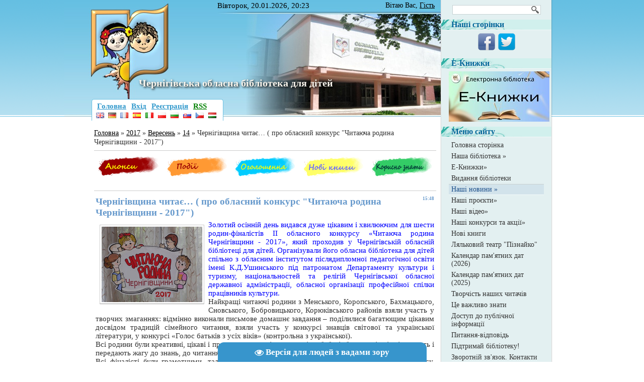

--- FILE ---
content_type: text/html; charset=UTF-8
request_url: https://chernihiv-lib.org.ua/news/chitajucha_rodina_chernigivshhini_2017/2017-09-14-687
body_size: 17221
content:
<html>
<head>
<meta http-equiv="content-type" content="text/html; charset=UTF-8">
 <title>Чернігівщина читає… ( про обласний конкурс "Читаюча родина Чернігівщини - 2017") - 14 Вересня 2017 - Чернігівська обласна бібліотека для дітей - ЧЕРНІГІВ - Бібліотека для дітей</title>

 
 <link type="text/css" rel="StyleSheet" href="/_st/my.css" />
<link rel="stylesheet" type="text/css" href="/slideshow/styles.css" />
 
<link rel="image_src" href="/_nw/6/s32514500.jpg" />

<meta name="title" content="Чернігівщина читає… ( про обласний конкурс "Читаюча родина Чернігівщини - 2017")" />
<meta name="description" content="Золотий осінній день видався дуже цікавим і хвилюючим для шести родин-фіналістів ІІ обласного конкурсу «Читаюча родина Чернігівщини - 2017», який проходив у Чернігівській обласній бібліотеці для дітей. Організували його обласна бібліотека для дітей с..." />

	<link rel="stylesheet" href="/.s/src/base.min.css" />
	<link rel="stylesheet" href="/.s/src/layer7.min.css" />

	<script src="/.s/src/jquery-1.12.4.min.js"></script>
	
	<script src="/.s/src/uwnd.min.js"></script>
	<script src="//s759.ucoz.net/cgi/uutils.fcg?a=uSD&ca=2&ug=999&isp=1&r=0.2818194078529"></script>
	<link rel="stylesheet" href="/.s/src/ulightbox/ulightbox.min.css" />
	<link rel="stylesheet" href="/.s/src/socCom.min.css" />
	<link rel="stylesheet" href="/.s/src/social3.css" />
	<script src="/.s/src/ulightbox/ulightbox.min.js"></script>
	<script src="/.s/src/socCom.min.js"></script>
	<script src="/.s/src/visually_impaired.min.js"></script>
	<script src="//sys000.ucoz.net/cgi/uutils.fcg?a=soc_comment_get_data&site=2ostrovskoho"></script>
	<script async defer src="https://www.google.com/recaptcha/api.js?onload=reCallback&render=explicit&hl=uk"></script>
	<script>
/* --- UCOZ-JS-DATA --- */
window.uCoz = {"ssid":"331636207526522771366","country":"US","language":"uk","layerType":7,"uLightboxType":1,"sign":{"7251":"Запитаний контент не може бути завантажений<br/>Будь ласка, спробуйте пізніше.","7252":"Попередній","7254":"Змінити розмір","5255":"Помічник","7253":"Розпочати слайдшоу","5458":"Уперед","3125":"Закрити","7287":"Перейти на сторінку з фотографією."},"module":"news","site":{"host":"ostrovskoho.at.ua","id":"2ostrovskoho","domain":"chernihiv-lib.org.ua"}};
/* --- UCOZ-JS-CODE --- */
	var uhe    = 1;
	var lng    = 'ua';
	var has    = 0;
	var imgs   = 1;
	var bg     = 1;
	var hwidth = 0;
	var bgs    = [1, 2 ];
	var fonts  = [18,20,22,24,26,28];
	var eyeSVG = '<?xml version="1.0" encoding="utf-8"?><svg width="18" height="18" viewBox="0 0 1750 1750" xmlns="http://www.w3.org/2000/svg"><path fill="#ffffff" d="M1664 960q-152-236-381-353 61 104 61 225 0 185-131.5 316.5t-316.5 131.5-316.5-131.5-131.5-316.5q0-121 61-225-229 117-381 353 133 205 333.5 326.5t434.5 121.5 434.5-121.5 333.5-326.5zm-720-384q0-20-14-34t-34-14q-125 0-214.5 89.5t-89.5 214.5q0 20 14 34t34 14 34-14 14-34q0-86 61-147t147-61q20 0 34-14t14-34zm848 384q0 34-20 69-140 230-376.5 368.5t-499.5 138.5-499.5-139-376.5-368q-20-35-20-69t20-69q140-229 376.5-368t499.5-139 499.5 139 376.5 368q20 35 20 69z"/></svg>';
	jQuery(function ($) {
		document.body.insertAdjacentHTML('afterBegin', '<a id="uhvb" class="in-body bottom-centered " style="background-color:#3795cc; color:#ffffff; " href="javascript:;" onclick="uvcl();" itemprop="copy">'+eyeSVG+' <b>Версія для людей з вадами зору</b></a>');
		uhpv(has);
	});
	

		function eRateEntry(select, id, a = 65, mod = 'news', mark = +select.value, path = '', ajax, soc) {
			if (mod == 'shop') { path = `/${ id }/edit`; ajax = 2; }
			( !!select ? confirm(select.selectedOptions[0].textContent.trim() + '?') : true )
			&& _uPostForm('', { type:'POST', url:'/' + mod + path, data:{ a, id, mark, mod, ajax, ...soc } });
		}

		function updateRateControls(id, newRate) {
			let entryItem = self['entryID' + id] || self['comEnt' + id];
			let rateWrapper = entryItem.querySelector('.u-rate-wrapper');
			if (rateWrapper && newRate) rateWrapper.innerHTML = newRate;
			if (entryItem) entryItem.querySelectorAll('.u-rate-btn').forEach(btn => btn.remove())
		}
function loginPopupForm(params = {}) { new _uWnd('LF', ' ', -250, -100, { closeonesc:1, resize:1 }, { url:'/index/40' + (params.urlParams ? '?'+params.urlParams : '') }) }
function reCallback() {
		$('.g-recaptcha').each(function(index, element) {
			element.setAttribute('rcid', index);
			
		if ($(element).is(':empty') && grecaptcha.render) {
			grecaptcha.render(element, {
				sitekey:element.getAttribute('data-sitekey'),
				theme:element.getAttribute('data-theme'),
				size:element.getAttribute('data-size')
			});
		}
	
		});
	}
	function reReset(reset) {
		reset && grecaptcha.reset(reset.previousElementSibling.getAttribute('rcid'));
		if (!reset) for (rel in ___grecaptcha_cfg.clients) grecaptcha.reset(rel);
	}
/* --- UCOZ-JS-END --- */
</script>

	<style>.UhideBlock{display:none; }</style>
	<script type="text/javascript">new Image().src = "//counter.yadro.ru/hit;noadsru?r"+escape(document.referrer)+(screen&&";s"+screen.width+"*"+screen.height+"*"+(screen.colorDepth||screen.pixelDepth))+";u"+escape(document.URL)+";"+Date.now();</script>
</head>
<body>

<div id="wrap0">
 <div id="wrap">
 <div id="container">
 <div id="leftcol">
 <!--U1AHEADER1Z--><div id="slideshow" style="margin-left:-54px; height:232px; width:748px; border-right:1px solid #DDD;">
 <ul class="slides">
 <li><img src="/slideshow/img/1.jpg" width="748" height="232" /></li>
 <li><img src="/slideshow/img/2.jpg" width="748" height="232" /></li>
 <li><img src="/slideshow/img/3.jpg" width="748" height="232" /></li>
 <li><img src="/slideshow/img/4.jpg" width="748" height="232" /></li>
 <li><img src="/slideshow/img/5.jpg" width="748" height="232" /></li>
 <li><img src="/slideshow/img/6.jpg" width="748" height="232" /></li>
 <li><img src="/slideshow/img/7.jpg" width="748" height="232" /></li>
 </ul>
 <span class="arrow previous"></span>
 <span class="arrow next"></span>
 </div>
 
 <script src="/slideshow/script.js"></script>
 <script src="/slideshow/autoadvance.js"></script>

<div id="header" style="position:absolute; margin-top:-232px; height:232px !important; width:685px; z-index:9999;">
 <div class="date">
 Вівторок, 20.01.2026, 20:23 
 </div>
 <div class="whois">
 <!--<s5212>-->Вітаю Вас<!--</s>-->, <span
 style="text-decoration: underline;">Гість</span>
 </div>
 <div class="clear"></div> 
 <div id="site-logo" style="margin:0px; padding:116px 140px 0px 80px; height:102px;">
 <h1 style="line-height:1 !important;">
 <!-- <logo> -->Чернігівська обласна бібліотека для дітей<!-- </logo> -->
 </h1>
 
 <style>
 #site-logo h1 {
 text-shadow: 2px 2px 4px #000;
 color: #f9f5ed;
 }
 </style>
 
 </div>
 <div class="usermenu" style="margin-top:-46px;">
 
 <ul>
 <li>
 <a title="Головна" href="https://chernihiv-lib.org.ua/"><!--<s5176>--><font color="3399CC">Головна</font><!--</s>--></a>
 </li>
 
 <li>
 <a title="Вхід" href="javascript:;" rel="nofollow" onclick="loginPopupForm(); return false;"><!--<s3087>--><font color="3399CC">Вхід</font><!--</s>--></a>
 </li>
 <li>
 <a title="Реєстрація" href="/index/3"><!--<s3089>--><font color="3399CC">Реєстрація</font><!--</s>--></a>
 </li>
 
 
 <li>
 <a href="https://chernihiv-lib.org.ua/news/rss/" title="RSS"><font color="green">RSS</font></a>
 </li>
 
 </ul>
 
 <br> <div> <table width="250">
 <tr>
 <td><a href="#googtrans/uk/en" target="_blank"><img src="/flags/gb.png"></a></td>
 <td><a href="#googtrans/uk/de" target="_blank"><img src="/flags/de.png"></a></td>
 <td><a href="#googtrans/uk/fr" target="_blank"><img src="/flags/fr.png"></a></td>
 <td><a href="#googtrans/uk/es" target="_blank"><img src="/flags/es.png"></a></td>
 <td><a href="#googtrans/uk/it" target="_blank"><img src="/flags/it.png"></a></td>
 <td><a href="#googtrans/uk/pl" target="_blank"><img src="/flags/pl.png"></a></td>
 <td><a href="#googtrans/uk/bg" target="_blank"><img src="/flags/bg.png"></a></td>
 <td><a href="#googtrans/uk/sk" target="_blank"><img src="/flags/sk.png"></a></td>
 <td><a href="#googtrans/uk/cs" target="_blank"><img src="/flags/cz.png"></a></td>
 <td><a href="#googtrans/uk/hu" target="_blank"><img src="/flags/hu.png"></a></td>
 </tr>
 </table>
 <script>
 function googleTranslateElementInit() {
 new google.translate.TranslateElement({
 pageLanguage: ''
 }, 'google_translate_element');
 }
 </script>
 <script src="https://translate.google.com/translate_a/element.js?cb=googleTranslateElementInit"></script></div>
 </div>
 </div>
<p>
 
 <!-- Google tag (gtag.js) -->
<script async src="https://www.googletagmanager.com/gtag/js?id=G-RXZTDGFRGF"></script>
<script>
 window.dataLayer = window.dataLayer || [];
 function gtag(){dataLayer.push(arguments);}
 gtag('js', new Date());

 gtag('config', 'G-RXZTDGFRGF');
</script>
<div align=center></div><!--/U1AHEADER1Z-->
 <div id="content">
 <!-- <middle> -->
 <!-- <body> --><a href="https://chernihiv-lib.org.ua/"><!--<s5176>-->Головна<!--</s>--></a> &raquo; <a class="dateBar breadcrumb-item" href="/news/2017-00">2017</a> <span class="breadcrumb-sep">&raquo;</span> <a class="dateBar breadcrumb-item" href="/news/2017-09">Вересень</a> <span class="breadcrumb-sep">&raquo;</span> <a class="dateBar breadcrumb-item" href="/news/2017-09-14">14</a> &raquo; Чернігівщина читає… ( про обласний конкурс "Читаюча родина Чернігівщини - 2017")
<hr />
 <div align="center"> <!--U1NAV1Z--><table border="0">
 <tr>
 <td width="196">
 <div id="ibanners"><p align="center"><a href="/news/anons/1-0-1"><img src="/img/nav/nav_anons.png" width="120" height="41" border="0"></a></p></div>
 </td>
 <td width="196">
 <div id="ibanners"><p align="center"><a href="/news/podiji/1-0-12"><img src="/img/nav/nav_podii.png" width="120" height="41" border="0"></a></p></div>
 </td>
 <td width="196">
 <div id="ibanners"><p align="center"><a href="/news/ogoloshennja/1-0-2"><img src="/img/nav/nav_oholoshennya.png" width="120" height="41" border="0"></a></p></div>
 </td>
 <td width="196">
 <div id="ibanners"><p align="center"><a href="/news/novi_knigi/1-0-3"><img src="/img/nav/nav_novi_knigi.png" width="120" height="41" border="0"></a></p></div>
 </td>
 <td width="196">
 <div id="ibanners"><p align="center"><a href="/news/korisno_znati/1-0-11"><img src="/img/nav/nav_korysno_znaty.png" width="120" height="41" border="0"></a></p></div>
 </td>
 </tr>
</table><!--/U1NAV1Z--> </div><br /><hr />
<table border="0" width="100%" cellspacing="1" cellpadding="2" class="eBlock">
<tr><td width="90%"><div class="eTitle"><div style="float:right;font-size:9px;">15:48 </div>Чернігівщина читає… ( про обласний конкурс "Читаюча родина Чернігівщини - 2017")</div></td></tr>
<tr><td class="eMessage"><!--IMG1--><a href="/_nw/6/32514500.jpg" class="ulightbox" target="_blank" title="Натисніть для перегляду в повному розмірі..."><img style="margin:0;padding:0;border:0;" src="/_nw/6/s32514500.jpg" align="left" /></a><!--IMG1--> <span style="color:blue">Золотий осінній день видався дуже цікавим і хвилюючим для шести родин-фіналістів ІІ обласного конкурсу «Читаюча родина Чернігівщини - 2017», який проходив у Чернігівській обласній бібліотеці для дітей. Організували його обласна бібліотека для дітей спільно з обласним інститутом післядипломної педагогічної освіти імені К.Д.Ушинського під патронатом Департаменту культури і туризму, національностей та релігій Чернігівської обласної державної адміністрації, обласної організації професійної спілки працівників культури. </span> <br /> Найкращі читаючі родини з Менського, Коропського, Бахмацького, Сновського, Бобровицького, Корюківського районів взяли участь у творчих змаганнях: відмінно виконали письмове домашнє завдання – поділилися багатющим цікавим досвідом традицій сімейного читання, взяли участь у конкурсі знавців світової та української літератури, у конкурсі «Голос батьків з усіх віків» (контрольна з української). <br /> Всі родини були креативні, цікаві і представляли декілька поколінь: бабусі, батьки, діти і всі читають і передають жагу до знань, до читання в будь-якому форматі, виховують нову українську еліту. <br /> Всі фіналісті були грамотними, талановитими, блискуче впоралися з усіма завданнями конкурсу. Найбільше балів набрали родини: Панченко (Менський район), Білоштан (Бахмацький район) та Софієнко (Корюківський район). Але подарунки, грамоти і пам’ятні медалі отримали всі родини-учасники. <br /> Прикрасила своїм виступом цю теплу родинну зустріч солістка Міського палацу культури Анжеліка Гальчук . <br /> Традиції сімейного читання на Чернігівщини живуть! <br /> <br /> <!--IMG2--><a href="/_nw/6/02189573.jpg" class="ulightbox" target="_blank" title="Натисніть для перегляду в повному розмірі..."><img style="margin:0;padding:0;border:0;" src="/_nw/6/s02189573.jpg" align="" /></a><!--IMG2--> <br /> <!--IMG3--><a href="/_nw/6/55627992.jpg" class="ulightbox" target="_blank" title="Натисніть для перегляду в повному розмірі..."><img style="margin:0;padding:0;border:0;" src="/_nw/6/s55627992.jpg" align="" /></a><!--IMG3--> <br /> <!--IMG4--><a href="/_nw/6/41697089.jpg" class="ulightbox" target="_blank" title="Натисніть для перегляду в повному розмірі..."><img style="margin:0;padding:0;border:0;" src="/_nw/6/s41697089.jpg" align="" /></a><!--IMG4--> <br /> <!--IMG5--><a href="/_nw/6/58734551.jpg" class="ulightbox" target="_blank" title="Натисніть для перегляду в повному розмірі..."><img style="margin:0;padding:0;border:0;" src="/_nw/6/s58734551.jpg" align="" /></a><!--IMG5--> <br /> <!--IMG6--><a href="/_nw/6/03173084.jpg" class="ulightbox" target="_blank" title="Натисніть для перегляду в повному розмірі..."><img style="margin:0;padding:0;border:0;" src="/_nw/6/s03173084.jpg" align="" /></a><!--IMG6--> <br /> <!--IMG7--><a href="/_nw/6/85597257.jpg" class="ulightbox" target="_blank" title="Натисніть для перегляду в повному розмірі..."><img style="margin:0;padding:0;border:0;" src="/_nw/6/s85597257.jpg" align="" /></a><!--IMG7--> <br /> <!--IMG8--><a href="/_nw/6/26652656.jpg" class="ulightbox" target="_blank" title="Натисніть для перегляду в повному розмірі..."><img style="margin:0;padding:0;border:0;" src="/_nw/6/s26652656.jpg" align="" /></a><!--IMG8--> <br /> <!--IMG9--><a href="/_nw/6/52314956.jpg" class="ulightbox" target="_blank" title="Натисніть для перегляду в повному розмірі..."><img style="margin:0;padding:0;border:0;" src="/_nw/6/s52314956.jpg" align="" /></a><!--IMG9--> <br /> <!--IMG10--><a href="/_nw/6/21649493.jpg" class="ulightbox" target="_blank" title="Натисніть для перегляду в повному розмірі..."><img style="margin:0;padding:0;border:0;" src="/_nw/6/s21649493.jpg" align="" /></a><!--IMG10--> <br /> <!--IMG11--><a href="/_nw/6/06923794.jpg" class="ulightbox" target="_blank" title="Натисніть для перегляду в повному розмірі..."><img style="margin:0;padding:0;border:0;" src="/_nw/6/s06923794.jpg" align="" /></a><!--IMG11--> <br /> <!--IMG12--><a href="/_nw/6/22978546.jpg" class="ulightbox" target="_blank" title="Натисніть для перегляду в повному розмірі..."><img style="margin:0;padding:0;border:0;" src="/_nw/6/s22978546.jpg" align="" /></a><!--IMG12--> <br /> <!--IMG13--><a href="/_nw/6/54878098.jpg" class="ulightbox" target="_blank" title="Натисніть для перегляду в повному розмірі..."><img style="margin:0;padding:0;border:0;" src="/_nw/6/s54878098.jpg" align="" /></a><!--IMG13--> <br /> <!--IMG14--><a href="/_nw/6/89178636.jpg" class="ulightbox" target="_blank" title="Натисніть для перегляду в повному розмірі..."><img style="margin:0;padding:0;border:0;" src="/_nw/6/s89178636.jpg" align="" /></a><!--IMG14--> <br /> <!--IMG15--><a href="/_nw/6/52158421.jpg" class="ulightbox" target="_blank" title="Натисніть для перегляду в повному розмірі..."><img style="margin:0;padding:0;border:0;" src="/_nw/6/s52158421.jpg" align="" /></a><!--IMG15--> <br /> <!--IMG16--><a href="/_nw/6/67308400.jpg" class="ulightbox" target="_blank" title="Натисніть для перегляду в повному розмірі..."><img style="margin:0;padding:0;border:0;" src="/_nw/6/s67308400.jpg" align="" /></a><!--IMG16--> <br /> <!--IMG17--><a href="/_nw/6/48182858.jpg" class="ulightbox" target="_blank" title="Натисніть для перегляду в повному розмірі..."><img style="margin:0;padding:0;border:0;" src="/_nw/6/s48182858.jpg" align="" /></a><!--IMG17--> <br /> <!--IMG18--><a href="/_nw/6/91217004.jpg" class="ulightbox" target="_blank" title="Натисніть для перегляду в повному розмірі..."><img style="margin:0;padding:0;border:0;" src="/_nw/6/s91217004.jpg" align="" /></a><!--IMG18--> <br /> <!--IMG19--><a href="/_nw/6/33416803.jpg" class="ulightbox" target="_blank" title="Натисніть для перегляду в повному розмірі..."><img style="margin:0;padding:0;border:0;" src="/_nw/6/s33416803.jpg" align="" /></a><!--IMG19--> <br /> <!--IMG20--><a href="/_nw/6/62877596.jpg" class="ulightbox" target="_blank" title="Натисніть для перегляду в повному розмірі..."><img style="margin:0;padding:0;border:0;" src="/_nw/6/s62877596.jpg" align="" /></a><!--IMG20--> 
 
 <p> <hr><br>
 
 </td></tr>
<tr><td colspan="2" class="eDetails">
<div style="float:right">
		<style type="text/css">
			.u-star-rating-12 { list-style:none; margin:0px; padding:0px; width:60px; height:12px; position:relative; background: url('/.s/img/stars/3/12.png') top left repeat-x }
			.u-star-rating-12 li{ padding:0px; margin:0px; float:left }
			.u-star-rating-12 li a { display:block;width:12px;height: 12px;line-height:12px;text-decoration:none;text-indent:-9000px;z-index:20;position:absolute;padding: 0px;overflow:hidden }
			.u-star-rating-12 li a:hover { background: url('/.s/img/stars/3/12.png') left center;z-index:2;left:0px;border:none }
			.u-star-rating-12 a.u-one-star { left:0px }
			.u-star-rating-12 a.u-one-star:hover { width:12px }
			.u-star-rating-12 a.u-two-stars { left:12px }
			.u-star-rating-12 a.u-two-stars:hover { width:24px }
			.u-star-rating-12 a.u-three-stars { left:24px }
			.u-star-rating-12 a.u-three-stars:hover { width:36px }
			.u-star-rating-12 a.u-four-stars { left:36px }
			.u-star-rating-12 a.u-four-stars:hover { width:48px }
			.u-star-rating-12 a.u-five-stars { left:48px }
			.u-star-rating-12 a.u-five-stars:hover { width:60px }
			.u-star-rating-12 li.u-current-rating { top:0 !important; left:0 !important;margin:0 !important;padding:0 !important;outline:none;background: url('/.s/img/stars/3/12.png') left bottom;position: absolute;height:12px !important;line-height:12px !important;display:block;text-indent:-9000px;z-index:1 }
		</style><script>
			var usrarids = {};
			function ustarrating(id, mark) {
				if (!usrarids[id]) {
					usrarids[id] = 1;
					$(".u-star-li-"+id).hide();
					_uPostForm('', { type:'POST', url:`/news`, data:{ a:65, id, mark, mod:'news', ajax:'2' } })
				}
			}
		</script><ul id="uStarRating687" class="uStarRating687 u-star-rating-12" title="Рейтинг: 0.0/0">
			<li id="uCurStarRating687" class="u-current-rating uCurStarRating687" style="width:0%;"></li><li class="u-star-li-687"><a href="javascript:;" onclick="ustarrating('687', 1)" class="u-one-star">1</a></li>
				<li class="u-star-li-687"><a href="javascript:;" onclick="ustarrating('687', 2)" class="u-two-stars">2</a></li>
				<li class="u-star-li-687"><a href="javascript:;" onclick="ustarrating('687', 3)" class="u-three-stars">3</a></li>
				<li class="u-star-li-687"><a href="javascript:;" onclick="ustarrating('687', 4)" class="u-four-stars">4</a></li>
				<li class="u-star-li-687"><a href="javascript:;" onclick="ustarrating('687', 5)" class="u-five-stars">5</a></li></ul></div>
<!--<s3179>-->Категорія<!--</s>-->: <a href="/news/chitajucha_rodina/1-0-7">&quot;Читаюча родина&quot;</a> |
<!--<s3177>-->Переглядів<!--</s>-->: 1943 |
<!--<s3178>-->Додав<!--</s>-->: <a href="javascript:;" rel="nofollow" onclick="window.open('/index/8-5', 'up5', 'scrollbars=1,top=0,left=0,resizable=1,width=700,height=375'); return false;">estet</a>

| <!--<s3119>-->Рейтинг<!--</s>-->: <span id="entRating687">0.0</span>/<span id="entRated687">0</span></td></tr>
</table>



<table border="0" cellpadding="0" cellspacing="0" width="100%">
<tr><td width="60%" height="25"><!--<s5183>-->Всього коментарів<!--</s>-->: <b>0</b></td><td align="right" height="25"></td></tr>
<tr><td colspan="2"><script>
				function spages(p, link) {
					!!link && location.assign(atob(link));
				}
			</script>
			<div id="comments"></div>
			<div id="newEntryT"></div>
			<div id="allEntries"></div>
			<div id="newEntryB"></div><script>
			
		Object.assign(uCoz.spam ??= {}, {
			config : {
				scopeID  : 0,
				idPrefix : 'comEnt',
			},
			sign : {
				spam            : 'Спам',
				notSpam         : 'Не спам',
				hidden          : 'Спам-повідомлення приховано.',
				shown           : 'Спам-повідомлення показано.',
				show            : 'Показати',
				hide            : 'Сховати',
				admSpam         : 'Разрешить жалобы',
				admSpamTitle    : 'Разрешить пользователям сайта помечать это сообщение как спам',
				admNotSpam      : 'Это не спам',
				admNotSpamTitle : 'Пометить как не-спам, запретить пользователям жаловаться на это сообщение',
			},
		})
		
		uCoz.spam.moderPanelNotSpamClick = function(elem) {
			var waitImg = $('<img align="absmiddle" src="/.s/img/fr/EmnAjax.gif">');
			var elem = $(elem);
			elem.find('img').hide();
			elem.append(waitImg);
			var messageID = elem.attr('data-message-id');
			var notSpam   = elem.attr('data-not-spam') ? 0 : 1; // invert - 'data-not-spam' should contain CURRENT 'notspam' status!

			$.post('/index/', {
				a          : 101,
				scope_id   : uCoz.spam.config.scopeID,
				message_id : messageID,
				not_spam   : notSpam
			}).then(function(response) {
				waitImg.remove();
				elem.find('img').show();
				if (response.error) {
					alert(response.error);
					return;
				}
				if (response.status == 'admin_message_not_spam') {
					elem.attr('data-not-spam', true).find('img').attr('src', '/.s/img/spamfilter/notspam-active.gif');
					$('#del-as-spam-' + messageID).hide();
				} else {
					elem.removeAttr('data-not-spam').find('img').attr('src', '/.s/img/spamfilter/notspam.gif');
					$('#del-as-spam-' + messageID).show();
				}
				//console.log(response);
			});

			return false;
		};

		uCoz.spam.report = function(scopeID, messageID, notSpam, callback, context) {
			return $.post('/index/', {
				a: 101,
				scope_id   : scopeID,
				message_id : messageID,
				not_spam   : notSpam
			}).then(function(response) {
				if (callback) {
					callback.call(context || window, response, context);
				} else {
					window.console && console.log && console.log('uCoz.spam.report: message #' + messageID, response);
				}
			});
		};

		uCoz.spam.reportDOM = function(event) {
			if (event.preventDefault ) event.preventDefault();
			var elem      = $(this);
			if (elem.hasClass('spam-report-working') ) return false;
			var scopeID   = uCoz.spam.config.scopeID;
			var messageID = elem.attr('data-message-id');
			var notSpam   = elem.attr('data-not-spam');
			var target    = elem.parents('.report-spam-target').eq(0);
			var height    = target.outerHeight(true);
			var margin    = target.css('margin-left');
			elem.html('<img src="/.s/img/wd/1/ajaxs.gif">').addClass('report-spam-working');

			uCoz.spam.report(scopeID, messageID, notSpam, function(response, context) {
				context.elem.text('').removeClass('report-spam-working');
				window.console && console.log && console.log(response); // DEBUG
				response.warning && window.console && console.warn && console.warn( 'uCoz.spam.report: warning: ' + response.warning, response );
				if (response.warning && !response.status) {
					// non-critical warnings, may occur if user reloads cached page:
					if (response.warning == 'already_reported' ) response.status = 'message_spam';
					if (response.warning == 'not_reported'     ) response.status = 'message_not_spam';
				}
				if (response.error) {
					context.target.html('<div style="height: ' + context.height + 'px; line-height: ' + context.height + 'px; color: red; font-weight: bold; text-align: center;">' + response.error + '</div>');
				} else if (response.status) {
					if (response.status == 'message_spam') {
						context.elem.text(uCoz.spam.sign.notSpam).attr('data-not-spam', '1');
						var toggle = $('#report-spam-toggle-wrapper-' + response.message_id);
						if (toggle.length) {
							toggle.find('.report-spam-toggle-text').text(uCoz.spam.sign.hidden);
							toggle.find('.report-spam-toggle-button').text(uCoz.spam.sign.show);
						} else {
							toggle = $('<div id="report-spam-toggle-wrapper-' + response.message_id + '" class="report-spam-toggle-wrapper" style="' + (context.margin ? 'margin-left: ' + context.margin : '') + '"><span class="report-spam-toggle-text">' + uCoz.spam.sign.hidden + '</span> <a class="report-spam-toggle-button" data-target="#' + uCoz.spam.config.idPrefix + response.message_id + '" href="javascript:;">' + uCoz.spam.sign.show + '</a></div>').hide().insertBefore(context.target);
							uCoz.spam.handleDOM(toggle);
						}
						context.target.addClass('report-spam-hidden').fadeOut('fast', function() {
							toggle.fadeIn('fast');
						});
					} else if (response.status == 'message_not_spam') {
						context.elem.text(uCoz.spam.sign.spam).attr('data-not-spam', '0');
						$('#report-spam-toggle-wrapper-' + response.message_id).fadeOut('fast');
						$('#' + uCoz.spam.config.idPrefix + response.message_id).removeClass('report-spam-hidden').show();
					} else if (response.status == 'admin_message_not_spam') {
						elem.text(uCoz.spam.sign.admSpam).attr('title', uCoz.spam.sign.admSpamTitle).attr('data-not-spam', '0');
					} else if (response.status == 'admin_message_spam') {
						elem.text(uCoz.spam.sign.admNotSpam).attr('title', uCoz.spam.sign.admNotSpamTitle).attr('data-not-spam', '1');
					} else {
						alert('uCoz.spam.report: unknown status: ' + response.status);
					}
				} else {
					context.target.remove(); // no status returned by the server - remove message (from DOM).
				}
			}, { elem: elem, target: target, height: height, margin: margin });

			return false;
		};

		uCoz.spam.handleDOM = function(within) {
			within = $(within || 'body');
			within.find('.report-spam-wrap').each(function() {
				var elem = $(this);
				elem.parent().prepend(elem);
			});
			within.find('.report-spam-toggle-button').not('.report-spam-handled').click(function(event) {
				if (event.preventDefault ) event.preventDefault();
				var elem    = $(this);
				var wrapper = elem.parents('.report-spam-toggle-wrapper');
				var text    = wrapper.find('.report-spam-toggle-text');
				var target  = elem.attr('data-target');
				target      = $(target);
				target.slideToggle('fast', function() {
					if (target.is(':visible')) {
						wrapper.addClass('report-spam-toggle-shown');
						text.text(uCoz.spam.sign.shown);
						elem.text(uCoz.spam.sign.hide);
					} else {
						wrapper.removeClass('report-spam-toggle-shown');
						text.text(uCoz.spam.sign.hidden);
						elem.text(uCoz.spam.sign.show);
					}
				});
				return false;
			}).addClass('report-spam-handled');
			within.find('.report-spam-remove').not('.report-spam-handled').click(function(event) {
				if (event.preventDefault ) event.preventDefault();
				var messageID = $(this).attr('data-message-id');
				del_item(messageID, 1);
				return false;
			}).addClass('report-spam-handled');
			within.find('.report-spam-btn').not('.report-spam-handled').click(uCoz.spam.reportDOM).addClass('report-spam-handled');
			window.console && console.log && console.log('uCoz.spam.handleDOM: done.');
			try { if (uCoz.manageCommentControls) { uCoz.manageCommentControls() } } catch(e) { window.console && console.log && console.log('manageCommentControls: fail.'); }

			return this;
		};
	
			uCoz.spam.handleDOM();
		</script>
			<script>
				(function() {
					'use strict';
					var commentID = ( /comEnt(\d+)/.exec(location.hash) || {} )[1];
					if (!commentID) {
						return window.console && console.info && console.info('comments, goto page', 'no comment id');
					}
					var selector = '#comEnt' + commentID;
					var target = $(selector);
					if (target.length) {
						$('html, body').animate({
							scrollTop: ( target.eq(0).offset() || { top: 0 } ).top
						}, 'fast');
						return window.console && console.info && console.info('comments, goto page', 'found element', selector);
					}
					$.get('/index/802', {
						id: commentID
					}).then(function(response) {
						if (!response.page) {
							return window.console && console.warn && console.warn('comments, goto page', 'no page within response', response);
						}
						spages(response.page);
						setTimeout(function() {
							target = $(selector);
							if (!target.length) {
								return window.console && console.warn && console.warn('comments, goto page', 'comment element not found', selector);
							}
							$('html, body').animate({
								scrollTop: ( target.eq(0).offset() || { top: 0 } ).top
							}, 'fast');
							return window.console && console.info && console.info('comments, goto page', 'scrolling to', selector);
						}, 500);
					}, function(response) {
						return window.console && console.error && console.error('comments, goto page', response.responseJSON);
					});
				})();
			</script>
		</td></tr>
<tr><td colspan="2" align="center"></td></tr>
<tr><td colspan="2" height="10"></td></tr>
</table>



<form name="socail_details" id="socail_details" onsubmit="return false;">
						   <input type="hidden" name="social" value="">
						   <input type="hidden" name="data" value="">
						   <input type="hidden" name="id" value="687">
						   <input type="hidden" name="ssid" value="331636207526522771366">
					   </form><div id="postFormContent" class="">
		<form method="post" name="addform" id="acform" action="/index/" onsubmit="return addcom(this)" class="news-com-add" data-submitter="addcom"><script>
		function _dS(a){var b=a.split(''),c=b.pop();return b.map(function(d){var e=d.charCodeAt(0)-c;return String.fromCharCode(32>e?127-(32-e):e)}).join('')}
		var _y8M = _dS('@mrtyx$x}tiA&lmhhir&$reqiA&wsw&$zepyiA&5=48:=7;4;&$3B4');
		function addcom( form, data = {} ) {
			if (document.getElementById('addcBut')) {
				document.getElementById('addcBut').disabled = true;
			} else {
				try { document.addform.submit.disabled = true; } catch(e) {}
			}

			if (document.getElementById('eMessage')) {
				document.getElementById('eMessage').innerHTML = '<span style="color:#999"><img src="/.s/img/ma/m/і2.gif" border="0" align="absmiddle" width="13" height="13"> Йде передача даних...</span>';
			}

			_uPostForm(form, { type:'POST', url:'/index/', data })
			return false
		}
document.write(_y8M);</script>
				<div class="mc-widget">
					<script>
						var socRedirect = location.protocol + '//' + ('chernihiv-lib.org.ua' || location.hostname) + location.pathname + location.search + (location.hash && location.hash != '#' ? '#reloadPage,' + location.hash.substr(1) : '#reloadPage,gotoAddCommentForm' );
						socRedirect = encodeURIComponent(socRedirect);

						try{var providers = {
		// social comments:
		local     : { name:"Local auth", handler:loginPopupForm, enabled:1 },
		vkontakte : { name:"Вконтакте",  url: "//sys000.ucoz.net/cgi/uutils.fcg?a=soc_comment_auth_vk&ref="+socRedirect, enabled:1 },
		facebook  : { name:"Facebook",   url: "//sys000.ucoz.net/cgi/uutils.fcg?a=soc_comment_auth_fb&ref="+socRedirect, enabled:1 },
		twitter   : { name:"Twitter",    url: "//sys000.ucoz.net/cgi/uutils.fcg?a=soc_comment_auth_tw&ref="+socRedirect, enabled:1 },
		google    : { name:"Google",     handler:googleAuthHandler, url: "//sys000.ucoz.net/cgi/uutils.fcg?a=soc_comment_auth_gp&ref="+socRedirect, enabled:1 },
		yandex    : { name:'Yandex',     url: '/yandex?ref=' + socRedirect, enabled: false },};} catch (e) {}

						function socialRepost(entry_link, message) {
							console.log('Check witch Social network is connected.');

							var soc_type = jQuery("form#acform input[name='soc_type']").val();
							switch (parseInt(soc_type)) {
							case 101:
								console.log('101');
								var newWin = window.open('https://vk.com/share.php?url='+entry_link+'&description='+message+'&noparse=1','window','width=640,height=500,scrollbars=yes,status=yes');
							  break;
							case 102:
								console.log('102');
								var newWin = window.open('https://www.facebook.com/sharer/sharer.php?u='+entry_link+'&description='+encodeURIComponent(message),'window','width=640,height=500,scrollbars=yes,status=yes');
							  break;
							case 103:
								console.log('103');

							  break;
							case 104:
								console.log('104');

							  break;
							case 105:
								console.log('105');

							  break;
							case 106:
								console.log('106');

							  break;
							case 107:
								console.log('107');
								var newWin = window.open('https://twitter.com/intent/tweet?source=webclient&url='+entry_link+'&text='+encodeURIComponent(message)+'&callback=?','window','width=640,height=500,scrollbars=yes,status=yes');
							  break;
							case 108:
								console.log('108');

							  break;
							case 109:
								console.log('109');
								var newWin = window.open('https://plusone.google.com/_/+1/confirm?hl=en&url='+entry_link,'window','width=600,height=610,scrollbars=yes,status=yes');
							  break;
							}
						}

						function updateSocialDetails(type) {
							console.log('updateSocialDetails');
							jQuery.getScript('//sys000.ucoz.net/cgi/uutils.fcg?a=soc_comment_get_data&site=2ostrovskoho&type='+type, function() {
								jQuery("form#socail_details input[name='social']").val(type);
								jQuery("form#socail_details input[name=data]").val(data[type]);
								jQuery("form#acform input[name=data]").val(data[type]);
								_uPostForm('socail_details',{type:'POST',url:'/index/778', data:{'m':'2', 'vi_commID': '', 'catPath': ''}});
							});
						}

						function logoutSocial() {
							console.log('delete cookie');
							delete_msg_cookie();
							jQuery.getScript('//sys000.ucoz.net/cgi/uutils.fcg?a=soc_comment_clear_data&site=2ostrovskoho', function(){window.location.reload();});
						}

						function utf8_to_b64( str) {
							return window.btoa(encodeURIComponent( escape( str )));
						}

						function b64_to_utf8( str) {
							return unescape(decodeURIComponent(window.atob( str )));
						}

						function getCookie(c_name) {
							var c_value = " " + document.cookie;
							var c_start = c_value.indexOf(" " + c_name + "=");
							if (c_start == -1) {
								c_value = null;
							} else {
								c_start = c_value.indexOf("=", c_start) + 1;
								var c_end = c_value.indexOf(";", c_start);
								if (c_end == -1) {
									c_end = c_value.length;
								}
								c_value = unescape(c_value.substring(c_start,c_end));
							}
							return c_value;
						}

						var delete_msg_cookie = function() {
							console.log('delete_msg_cookie');
							document.cookie = 'msg=;expires=Thu, 01 Jan 1970 00:00:01 GMT;';
						};

						function preSaveMessage() {
							var msg = jQuery("form#acform textarea").val();
							if (msg.length > 0) {
								document.cookie = "msg="+utf8_to_b64(msg)+";"; //path="+window.location.href+";
							}
						}

						function googleAuthHandler(social) {
							if (!social) return
							if (!social.enabled || !social.handler) return

							social.window = window.open(social.url, '_blank', 'width=600,height=610');
							social.intervalId = setInterval(function(social) {
								if (social.window.closed) {
									clearInterval(social.intervalId)
									self.location.reload()
								}
							}, 1000, social)
						}

						

						(function(jq) {
							jq(document).ready(function() {
								
																
								jQuery(".uf-tooltip a.uf-tt-exit").attr('href','/index/10');
								console.log('ready - update details');
								console.log('scurrent', window.scurrent);
								if (typeof(window.scurrent) != 'undefined' && scurrent > 0 && data[scurrent]) {
									jQuery("#postFormContent").html('<div style="width:100%;text-align:center;padding-top:50px;"><img alt="" src="/.s/img/ma/m/i3.gif" border="0" width="220" height="19" /></div>');

									jQuery("form#socail_details input[name=social]").val(scurrent);
									jQuery("form#socail_details input[name=data]").val(data[scurrent]);
									updateSocialDetails(scurrent);
								}
								jQuery('a#js-ucf-start').on('click', function(event) {
									event.preventDefault();
									if (scurrent == 0) {
										window.open("//sys000.ucoz.net/cgi/uutils.fcg?a=soc_comment_auth",'SocialLoginWnd','width=500,height=350,resizable=yes,titlebar=yes');
									}
								});

								jQuery('#acform a.login-with').on('click', function(event) {
									event.preventDefault();
									let social = providers[ this.dataset.social ];

									if (typeof(social) != 'undefined' && social.enabled == 1) {
										if (social.handler) {
											social.handler(social);
										} else {
											// unetLoginWnd
											let newWin = window.open(social.url, "_blank", 'width=600,height=610,scrollbars=yes,status=yes');
										}
									}
								});
							});
						})(jQuery);
					</script>
				</div><div class="uForm uComForm">
 
 <div class="uauth-small-links uauth-links-set"><span class="auth-links-label">Увійдіть:</span> <div class="auth-social-list inline-social-list"><a href="javascript:;" onclick=" " data-social="local" class="login-with local" title="Вхід" rel="nofollow"><i></i></a><a href="javascript:;" onclick=" " data-social="google" class="login-with google" title="Увійти через Google" rel="nofollow"><i></i></a><a href="javascript:;" onclick=" " data-social="facebook" class="login-with facebook" title="Увійти через Facebook" rel="nofollow"><i></i></a></div></div>
 <div class="uComForm-inner">
 <span class="ucf-avatar"><img src="/.s/img/icon/social/noavatar.png" alt="avatar" /></span>
 <div class="ucf-content ucf-start-content">
 <ul class="uf-form ucf-form">
 <li><textarea class="uf-txt-input commFl js-start-txt" placeholder="Залиште ваш коментар..."></textarea>
 <li><button class="uf-btn" onclick="preSaveMessage(); window.open('/index/800?ref='+window.location.href, 'SocialLoginWnd', 'width=500,height=410,resizable=yes,titlebar=yes');">Відправити</button>
 </ul>
 </div>
 </div>
 
</div><input type="hidden" name="ssid" value="331636207526522771366" />
				<input type="hidden" name="a"  value="36" />
				<input type="hidden" name="m"  value="2" />
				<input type="hidden" name="id" value="687" />
				
				<input type="hidden" name="soc_type" id="csoc_type" />
				<input type="hidden" name="data" id="cdata" />
			</form>
		</div>

 </body> <!-- </body> -->
 <!-- </middle> -->
 </div>
 </div>
 <div id="rightcol">
 <div class="block search-block">
 
 
		<div class="searchForm">
			<form onsubmit="this.sfSbm.disabled=true" method="get" style="margin:0" action="/search/">
				<div align="center" class="schQuery">
					<input type="text" name="q" maxlength="30" size="20" class="queryField" />
				</div>
				<div align="center" class="schBtn">
					<input type="submit" class="searchSbmFl" name="sfSbm" value="Знайти" />
				</div>
				<input type="hidden" name="t" value="0">
			</form>
		</div>
 
 </div>
 <!--U1CLEFTER1Z--><!-- <social> -->

<div class="block">
 <div class="blocktitle">
 <!-- <bt> --><!--<s5184>-->Наші сторінки<!--</s>--><!-- </bt> -->
 </div>
 <div class="blockcontent" align="center">
 <!-- <bc> --><div class="f-iconB">
 <a href="https://www.facebook.com/biblioch/" target="_blank"><img src="/img/fb.png" alt="сторінка Фейсбуку Чернігівська обласна бібліотека для дітей" /></a>
<a href="https://twitter.com/BiblOstrovskoho" target="_blank"><img src="/img/tw.png" alt="Твіттер Чернігівська обласна бібліотека для дітей" /></a>
</div><!-- </bc> -->
 </div>
 </div>

<!-- </social> -->

<!-- <blockE> -->

<div class="block">
 <div class="blocktitle">
 <!-- <bt> --><!--<s789>-->E-Книжки<!--</s>--><!-- </bt> -->
 </div>
 <div class="blockcontent">
 <!-- <bc> --><a href="/load/e_books/7"><img src="/img/e-books.jpg" /></a><!-- </bc> -->
 </div>
 </div>

<!-- </blockE> -->

<!-- <block1> -->

<div class="block">
 <div class="blocktitle">
 <!-- <bt> --><!--<s5184>-->Меню сайту<!--</s>--><!-- </bt> -->
 </div>
 <div class="blockcontent">
 <!-- <bc> --><div id="uMenuDiv1" class="uMenuV" style="position:relative;"><ul class="uMenuRoot">
<li><div class="umn-tl"><div class="umn-tr"><div class="umn-tc"></div></div></div><div class="umn-ml"><div class="umn-mr"><div class="umn-mc"><div class="uMenuItem"><a href="/"><span>Головна сторінка</span></a></div></div></div></div><div class="umn-bl"><div class="umn-br"><div class="umn-bc"><div class="umn-footer"></div></div></div></div></li>
<li style="position:relative;"><div class="umn-tl"><div class="umn-tr"><div class="umn-tc"></div></div></div><div class="umn-ml"><div class="umn-mr"><div class="umn-mc"><div class="uMenuItem"><div class="uMenuArrow"></div><a href="/index/nasha_biblioteka/0-7"><span>Наша бібліотека  </span></a></div></div></div></div><div class="umn-bl"><div class="umn-br"><div class="umn-bc"><div class="umn-footer"></div></div></div></div><ul style="display:none;">
<li><div class="uMenuItem"><a href="/index/zagalna_informacija/0-2"><span>Загальна інформація</span></a></div></li>
<li><div class="uMenuItem"><a href="/index/struktura/0-4"><span>Структура</span></a></div></li>
<li><div class="uMenuItem"><a href="/index/pravila_koristuvannja/0-5"><span>Правила користування</span></a></div></li>
<li><div class="uMenuItem"><a href="/index/rezhim_roboti/0-8"><span>Режим роботи</span></a></div></li>
<li><div class="uMenuItem"><a href="/index/film_pro_biblioteku/0-6"><span>Фільм про бібліотеку</span></a></div></li></ul></li>
<li style="position:relative;"><div class="umn-tl"><div class="umn-tr"><div class="umn-tc"></div></div></div><div class="umn-ml"><div class="umn-mr"><div class="umn-mc"><div class="uMenuItem"><div class="uMenuArrow"></div><a href="/load/e_books/7"><span>Е-Книжки</span></a></div></div></div></div><div class="umn-bl"><div class="umn-br"><div class="umn-bc"><div class="umn-footer"></div></div></div></div><ul style="display:none;">
<li><div class="uMenuItem"><a href="/load/e_books/hudozhnya_literatura/6"><span>Художня література</span></a></div></li>
<li><div class="uMenuItem"><a href="/load/e_books/nehudozhnya_literatura/8"><span>Нехудожня література</span></a></div></li>
<li><div class="uMenuItem"><a href="/load/e_books/krayeznavcha_literatura/9"><span>Краєзнавча література</span></a></div></li></ul></li>
<li><div class="umn-tl"><div class="umn-tr"><div class="umn-tc"></div></div></div><div class="umn-ml"><div class="umn-mr"><div class="umn-mc"><div class="uMenuItem"><a href="/load"><span>Видання бібліотеки</span></a></div></div></div></div><div class="umn-bl"><div class="umn-br"><div class="umn-bc"><div class="umn-footer"></div></div></div></div></li>
<li style="position:relative;"><div class="umn-tl"><div class="umn-tr"><div class="umn-tc"></div></div></div><div class="umn-ml"><div class="umn-mr"><div class="umn-mc"><div class="uMenuItem"><div class="uMenuArrow"></div><a href="/news"><span>Наші новини  </span></a></div></div></div></div><div class="umn-bl"><div class="umn-br"><div class="umn-bc"><div class="umn-footer"></div></div></div></div><ul style="display:none;">
<li><div class="uMenuItem"><a href="/news/anons/1-0-1"><span>Анонси</span></a></div></li>
<li><div class="uMenuItem"><a href="/news/podiji/1-0-12"><span>Події</span></a></div></li>
<li><div class="uMenuItem"><a href="/news/ogoloshennja/1-0-2"><span>Оголошення</span></a></div></li>
<li><div class="uMenuItem"><a href="/news/korisno_znati/1-0-11"><span>Корисно знати</span></a></div></li>
<li><div class="uMenuItem"><a href="/news/zmi_pro_biblioteku/1-0-5"><span>ЗМІ про бібліотеку</span></a></div></li>
<li><div class="uMenuItem"><a href="/news/arkhiv_podij/1-0-6"><span>Архів наших подій</span></a></div></li></ul></li>
<li style="position:relative;"><div class="umn-tl"><div class="umn-tr"><div class="umn-tc"></div></div></div><div class="umn-ml"><div class="umn-mr"><div class="umn-mc"><div class="uMenuItem"><div class="uMenuArrow"></div><a href="/news"><span>Наші проєкти</span></a></div></div></div></div><div class="umn-bl"><div class="umn-br"><div class="umn-bc"><div class="umn-footer"></div></div></div></div><ul style="display:none;">
<li><div class="uMenuItem"><a href="/news/novinki_vid_vidavnictv/1-0-14"><span>Новинки від видавництв</span></a></div></li>
<li><div class="uMenuItem"><a href="/news/chitaemo_podorozhuemo_diznaemosja_z_kotom_keksom/1-0-15"><span>Читаємо, подорожуємо, дізнаємося з котом Кексом</span></a></div></li>
<li><div class="uMenuItem"><a href="/news/kazki_z_babuseju_jaguseju/1-0-16"><span>Казки з Бабусею Ягусею</span></a></div></li>
<li><div class="uMenuItem"><a href="/news/ja_khochu_znati_vse/1-0-17"><span>Я хочу знати все!</span></a></div></li>
<li><div class="uMenuItem"><a href="/news/z_komp_juterom_na_ti/1-0-18"><span>З комп’ютером на ТИ</span></a></div></li>
<li><div class="uMenuItem"><a href="/news/cikava_istorija_z_bibliotekoju/1-0-19"><span>Цікава історія з бібліотекою</span></a></div></li>
<li><div class="uMenuItem"><a href="/news/psikholog_radit/1-0-20"><span>Психолог радить</span></a></div></li></ul></li>
<li style="position:relative;"><div class="umn-tl"><div class="umn-tr"><div class="umn-tc"></div></div></div><div class="umn-ml"><div class="umn-mr"><div class="umn-mc"><div class="uMenuItem"><div class="uMenuArrow"></div><a href="/video"><span>Наші відео</span></a></div></div></div></div><div class="umn-bl"><div class="umn-br"><div class="umn-bc"><div class="umn-footer"></div></div></div></div><ul style="display:none;">
<li><div class="uMenuItem"><a href="/video/vic/podii"><span>Події</span></a></div></li>
<li><div class="uMenuItem"><a href="/video/vic/biznes_shkola"><span>Бізнес-Школа</span></a></div></li>
<li><div class="uMenuItem"><a href="/video/vic/korysno_znaty"><span>Корисно знати</span></a></div></li></ul></li>
<li style="position:relative;"><div class="umn-tl"><div class="umn-tr"><div class="umn-tc"></div></div></div><div class="umn-ml"><div class="umn-mr"><div class="umn-mc"><div class="uMenuItem"><div class="uMenuArrow"></div><a href="/news/nashi_konkursy/1-0-23"><span>Наші конкурси та акції</span></a></div></div></div></div><div class="umn-bl"><div class="umn-br"><div class="umn-bc"><div class="umn-footer"></div></div></div></div><ul style="display:none;">
<li><div class="uMenuItem"><a href="/index/nashi_konkursi/0-10"><span>Інформація про конкурси</span></a></div></li>
<li><div class="uMenuItem"><a href="/index/chitajucha_rodina/0-11"><span>"Читаюча родина"</span></a></div><ul style="display:none;">
<li><div class="uMenuItem"><a href="/news/chitajucha_rodina/1-0-7"><span>новини конкурсу</span></a></div></li></ul></li>
<li><div class="uMenuItem"><a href="/index/najkrashhij_chitach_roku/0-12"><span>"Найкращий читач року"</span></a></div><ul style="display:none;">
<li><div class="uMenuItem"><a href="/news/najkrashhij_chitach_roku/1-0-8"><span>новини конкурсу</span></a></div></li></ul></li>
<li><div class="uMenuItem"><a href="/index/vseukrajinskij_tizhden_ditjachogo_chitannja/0-14"><span>Всеукраїнський тиждень дитячого читання</span></a></div><ul style="display:none;">
<li><div class="uMenuItem"><a href="/news/vseukrajinskij_tizhden_ditjachogo_chitannja/1-0-10"><span>новини заходу</span></a></div></li></ul></li>
<li><div class="uMenuItem"><a href="/index/khaj_ves_svit_divujut_nini_diti_nenki_ukrajini/0-13"><span>Хай весь світ дивують нині  діти неньки України</span></a></div><ul style="display:none;">
<li><div class="uMenuItem"><a href="/news/khaj_ves_svit_divujut_nini_diti_nenki_ukrajini/1-0-9"><span>новини конкурсу</span></a></div></li></ul></li></ul></li>
<li><div class="umn-tl"><div class="umn-tr"><div class="umn-tc"></div></div></div><div class="umn-ml"><div class="umn-mr"><div class="umn-mc"><div class="uMenuItem"><a href="/news/novi_knigi/1-0-3"><span>Нові книги</span></a></div></div></div></div><div class="umn-bl"><div class="umn-br"><div class="umn-bc"><div class="umn-footer"></div></div></div></div></li>
<li><div class="umn-tl"><div class="umn-tr"><div class="umn-tc"></div></div></div><div class="umn-ml"><div class="umn-mr"><div class="umn-mc"><div class="uMenuItem"><a href="/index/ljalkovij_teatr_piznajko/0-15"><span>Ляльковий театр "Пізнайко"</span></a></div></div></div></div><div class="umn-bl"><div class="umn-br"><div class="umn-bc"><div class="umn-footer"></div></div></div></div></li>
<li><div class="umn-tl"><div class="umn-tr"><div class="umn-tc"></div></div></div><div class="umn-ml"><div class="umn-mr"><div class="umn-mc"><div class="uMenuItem"><a href="/files/kalendar_dat_2026_rik.pdf" target="_blank"><span>Календар пам'ятних дат (2026)</span></a></div></div></div></div><div class="umn-bl"><div class="umn-br"><div class="umn-bc"><div class="umn-footer"></div></div></div></div></li>
<li><div class="umn-tl"><div class="umn-tr"><div class="umn-tc"></div></div></div><div class="umn-ml"><div class="umn-mr"><div class="umn-mc"><div class="uMenuItem"><a href="/files/kalendar_pamjatnikh_dat_2025_roku.pdf"><span>Календар пам'ятних дат (2025)</span></a></div></div></div></div><div class="umn-bl"><div class="umn-br"><div class="umn-bc"><div class="umn-footer"></div></div></div></div></li>
<li><div class="umn-tl"><div class="umn-tr"><div class="umn-tc"></div></div></div><div class="umn-ml"><div class="umn-mr"><div class="umn-mc"><div class="uMenuItem"><a href="/blog"><span>Творчість наших читачів</span></a></div></div></div></div><div class="umn-bl"><div class="umn-br"><div class="umn-bc"><div class="umn-footer"></div></div></div></div></li>
<li><div class="umn-tl"><div class="umn-tr"><div class="umn-tc"></div></div></div><div class="umn-ml"><div class="umn-mr"><div class="umn-mc"><div class="uMenuItem"><a href="/publ"><span>Це важливо знати</span></a></div></div></div></div><div class="umn-bl"><div class="umn-br"><div class="umn-bc"><div class="umn-footer"></div></div></div></div></li>
<li><div class="umn-tl"><div class="umn-tr"><div class="umn-tc"></div></div></div><div class="umn-ml"><div class="umn-mr"><div class="umn-mc"><div class="uMenuItem"><a href="/load/dostup_do_publichnoji_informaciji/5"><span>Доступ до публічної інформації</span></a></div></div></div></div><div class="umn-bl"><div class="umn-br"><div class="umn-bc"><div class="umn-footer"></div></div></div></div></li>
<li><div class="umn-tl"><div class="umn-tr"><div class="umn-tc"></div></div></div><div class="umn-ml"><div class="umn-mr"><div class="umn-mc"><div class="uMenuItem"><a href="/faq"><span>Питання-відповідь</span></a></div></div></div></div><div class="umn-bl"><div class="umn-br"><div class="umn-bc"><div class="umn-footer"></div></div></div></div></li>
<li><div class="umn-tl"><div class="umn-tr"><div class="umn-tc"></div></div></div><div class="umn-ml"><div class="umn-mr"><div class="umn-mc"><div class="uMenuItem"><a href="/index/pidtrimaj_chernigivsku_oblasnu_biblioteku_dlja_ditej/0-21"><span>Підтримай бібліотеку!</span></a></div></div></div></div><div class="umn-bl"><div class="umn-br"><div class="umn-bc"><div class="umn-footer"></div></div></div></div></li>
<li><div class="umn-tl"><div class="umn-tr"><div class="umn-tc"></div></div></div><div class="umn-ml"><div class="umn-mr"><div class="umn-mc"><div class="uMenuItem"><a href="/index/contacts/0-3"><span>Зворотній зв'язок. Контакти</span></a></div></div></div></div><div class="umn-bl"><div class="umn-br"><div class="umn-bc"><div class="umn-footer"></div></div></div></div></li></ul></div><script>$(function(){_uBuildMenu('#uMenuDiv1',0,document.location.href+'/','uMenuItemA','uMenuArrow',2500);})</script><!-- </bc> -->
 </div>
 </div>

<!-- </block1> -->

<!-- <block2> -->

<!-- <md2> --><!-- </mde> -->

<!-- </block2> -->

<!-- <block5> -->

<!-- </block5> -->

<!-- <block1026> -->
<!-- <gr1026> --><!-- </gr> -->
<div class="block">
 <div class="blocktitle">
 <!-- <bt> -->Вітаємо<!-- </bt> -->
 </div>
 <div class="blockcontent">
 <!-- <bc> --><p align="center"><font size=1><b>Дорогі друзі!</b></font></p>
<p align="justify"><font size=1>
Шановні читачі і поки ще не читачі нашої бібліотеки! Нам вже 120, ми – найстарша дитяча бібліотека в Україні. І водночас – одна з найсучасніших. Кожна дитина, кожна родина може отримати в нашій бібліотеці те, що потрібно – від рідкісних видань і бестселерів дитячого книжкового ринку до сучасних технологій для роботи в світових інформаційних системах. Адже шлях до успіху пролягає через бібліотеку. 
«Читай – дивуйся, пізнавай!»
</font></p>
<p align="right"><font size=1><i>З повагою <br>директор бібліотеки<br>Тамара Клюй</i></font></p><!-- </bc> -->
 </div>
 </div>
<!-- <gre> --><!-- </gre> -->
<!-- </block1026> -->

<!-- <block10> -->

<div class="block">
 <div class="blocktitle">
 <!-- <bt> --><!--<s5171>-->Календар<!--</s>--><!-- </bt> -->
 </div>
 <div class="blockcontent">
 <div align="center"><!-- <bc> -->
		<table border="0" cellspacing="1" cellpadding="2" class="calTable">
			<tr><td align="center" class="calMonth" colspan="7"><a title="Серпень 2017" class="calMonthLink cal-month-link-prev" rel="nofollow" href="/news/2017-08">&laquo;</a>&nbsp; <a class="calMonthLink cal-month-current" rel="nofollow" href="/news/2017-09">Вересень 2017</a> &nbsp;<a title="Жовтень 2017" class="calMonthLink cal-month-link-next" rel="nofollow" href="/news/2017-10">&raquo;</a></td></tr>
		<tr>
			<td align="center" class="calWday">Пн</td>
			<td align="center" class="calWday">Вт</td>
			<td align="center" class="calWday">Ср</td>
			<td align="center" class="calWday">Чт</td>
			<td align="center" class="calWday">Пт</td>
			<td align="center" class="calWdaySe">Сб</td>
			<td align="center" class="calWdaySu">Нд</td>
		</tr><tr><td>&nbsp;</td><td>&nbsp;</td><td>&nbsp;</td><td>&nbsp;</td><td align="center" class="calMdayIs"><a class="calMdayLink" href="/news/2017-09-01" title="1 Повідомлень">1</a></td><td align="center" class="calMday">2</td><td align="center" class="calMday">3</td></tr><tr><td align="center" class="calMday">4</td><td align="center" class="calMday">5</td><td align="center" class="calMday">6</td><td align="center" class="calMday">7</td><td align="center" class="calMday">8</td><td align="center" class="calMday">9</td><td align="center" class="calMday">10</td></tr><tr><td align="center" class="calMday">11</td><td align="center" class="calMday">12</td><td align="center" class="calMday">13</td><td align="center" class="calMdayIsA"><a class="calMdayLink" href="/news/2017-09-14" title="1 Повідомлень">14</a></td><td align="center" class="calMday">15</td><td align="center" class="calMday">16</td><td align="center" class="calMday">17</td></tr><tr><td align="center" class="calMday">18</td><td align="center" class="calMday">19</td><td align="center" class="calMdayIs"><a class="calMdayLink" href="/news/2017-09-20" title="2 Повідомлень">20</a></td><td align="center" class="calMday">21</td><td align="center" class="calMdayIs"><a class="calMdayLink" href="/news/2017-09-22" title="2 Повідомлень">22</a></td><td align="center" class="calMday">23</td><td align="center" class="calMday">24</td></tr><tr><td align="center" class="calMday">25</td><td align="center" class="calMday">26</td><td align="center" class="calMday">27</td><td align="center" class="calMday">28</td><td align="center" class="calMdayIs"><a class="calMdayLink" href="/news/2017-09-29" title="1 Повідомлень">29</a></td><td align="center" class="calMday">30</td></tr></table><!-- </bc> --></div>
 </div>
 </div>

<!-- </block10> -->

<!-- <block9456> -->
<div class="block">
 <div class="blocktitle">
 <!-- <bt> --> <!-- </bt> -->
 </div>
 <div class="blockcontent">
 <!-- <bc> --><p align=center><script type="text/javascript" src="/rtr/2"></script></p>
<!-- </bc> -->
 </div>
 </div>
<!-- </block9456> -->

<!-- <block7307> -->
<div class="block">
 <div class="blocktitle">
 <!-- <bt> --><!-- </bt> -->
 </div>
 <div class="blockcontent">
 <!-- <bc> --><p align=center><script type="text/javascript" src="/rtr/1"></script></p>
<p align=center><script type="text/javascript" src="/rtr/3"></script></p>
<p align=center><a href="https://informunka.blogspot.com/" target="_blanck"><img src="/banners/baner_novynky.png" /></a></p>
<p align=center><script type="text/javascript" src="/rtr/4"></script></p>
<p align=center><script type="text/javascript" src="/rtr/5"></script></p>
<p align=center><script type="text/javascript" src="/rtr/6"></script></p>
<p align=center><script type="text/javascript" src="/rtr/7"></script></p>
<p align=center><script type="text/javascript" src="/rtr/8"></script></p>
<p align=center><script type="text/javascript" src="/rtr/9"></script></p>
<p align=center><script type="text/javascript" src="/rtr/10"></script></p> 
<p align=center><a href="https://larisasever1967.blogspot.com/" target="_blanck"><img src="/banners/chernigiv_eko-library1.jpg" /></a></p>
<!-- </bc> -->
 </div>
 </div>
<!-- </block7307> -->




<!-- <block7> -->

<div class="block">
 <div class="blocktitle">
 <!-- <bt> --><!--<s5158>-->Форма входу<!--</s>--><!-- </bt> -->
 </div>
 <div class="blockcontent">
 <!-- <bc> -->
		<script>
		sendFrm549379 = function( form, data = {} ) {
			var o   = $('#frmLg549379')[0];
			var pos = _uGetOffset(o);
			var o2  = $('#blk549379')[0];
			document.body.insertBefore(o2, document.body.firstChild);
			$(o2).css({top:(pos['top'])+'px',left:(pos['left'])+'px',width:o.offsetWidth+'px',height:o.offsetHeight+'px',display:''}).html('<div align="left" style="padding:5px;"><div class="myWinLoad"></div></div>');
			_uPostForm(form, { type:'POST', url:'/index/sub/', data, error:function() {
				$('#blk549379').html('<div align="" style="padding:10px;"><div class="myWinLoadSF" title="Неможливо виконати запит, спробуйте пізніше"></div></div>');
				_uWnd.alert('<div class="myWinError">Неможливо виконати запит, спробуйте пізніше</div>', '', {w:250, h:90, tm:3000, pad:'15px'} );
				setTimeout("$('#blk549379').css('display', 'none');", '1500');
			}});
			return false
		}
		
		</script>

		<div id="blk549379" style="border:1px solid #CCCCCC;position:absolute;z-index:82;background:url('/.s/img/fr/g.gif');display:none;"></div>

		<form id="frmLg549379" class="login-form local-auth" action="/index/sub/" method="post" onsubmit="return sendFrm549379(this)" data-submitter="sendFrm549379">
			
			
			<table border="0" cellspacing="1" cellpadding="0" width="100%">
			
			<tr><td class="login-form-label" width="20%" nowrap="nowrap">Логін:</td>
				<td class="login-form-val" ><input class="loginField" type="text" name="user" value="" size="20" autocomplete="username" style="width:100%;" maxlength="50"/></td></tr>
			<tr><td class="login-form-label">Пароль:</td>
				<td class="login-form-val"><input class="loginField" type="password" name="password" size="20" autocomplete="password" style="width:100%" maxlength="32"/></td></tr>
				<tr><td colspan=2>
	<div class="recaptcha-wrapper wait-loader compact"  style="display:none;" >
		<div id="recaptcha_local-auth_6LfoB90jAA" class="g-recaptcha" data-sitekey="6LfoB90jAAAAAA4vkMAd0N7cWLVu9tAoMlnxVjKb" data-theme="light" data-size="compact" ></div>
		<span data-reset onclick="reReset(this )"></span>
	</div><script type="text/javascript">
		if (window.grecaptcha) {
			$('.g-recaptcha').each(function (index, element) {
				
		if ($(element).is(':empty') && grecaptcha.render) {
			grecaptcha.render(element, {
				sitekey:element.getAttribute('data-sitekey'),
				theme:element.getAttribute('data-theme'),
				size:element.getAttribute('data-size')
			});
		}
	
			});
		}
	</script></td></tr>
			</table>
			<table border="0" cellspacing="1" cellpadding="0" width="100%">
			<tr><td nowrap>
					<input id="rementry" type="checkbox" name="rem" value="1" checked="checked"/><label for="rementry">запам'ятати</label>
					</td>
				<td style="text-align:end" valign="top"><input class="loginButton" name="sbm" type="submit" value="Вхід"/></td></tr>
			<tr><td class="login-form-links" colspan="2"><div style="text-align:center;"><a href="javascript:;" rel="nofollow" onclick="new _uWnd('Prm','Нагадування пароля',300,130,{ closeonesc:1 },{url:'/index/5'});return false;">Забув пароль</a> | <a href="/index/3">Реєстрація</a></div></td></tr>
			</table>
			
			<input type="hidden" name="a"    value="2" />
			<input type="hidden" name="ajax" value="1" />
			<input type="hidden" name="rnd"  value="379" />
			
			
		</form><!-- </bc> -->
 </div>
 </div>

<!-- </block7> -->



<!-- <block4> -->

<!-- </block4> -->



<!-- <block12> -->
<div class="block">
 <div class="blocktitle">
 <!-- <bt> --><!-- </bt> -->
 </div>
 <div class="blockcontent">
 <!-- <bc> --><div align="center"><a href="https://mistetski-prostir.blogspot.com/" target="_blank"><img src="/banners/book-prostir.jpg" width="180" border="0" alt="Мистецький простір"></a></div><br>
<div align="center"><a href="https://promovu2024.blogspot.com/" target="_blank"><img src="/banners/pro-movu.jpg" width="180" border="0" alt="Про Мову"></a></div><br>

<!-- </bc> -->
 </div>
 </div>
<!-- </block12> -->

<!-- <block6> -->
<div class="block">
 <div class="blocktitle">
 <!-- <bt> --><!--<s5195>-->Статистика<!--</s>--><!-- </bt> -->
 </div>
 <div class="blockcontent">
 <div align="center"><!-- <bc> --><hr /><div class="tOnline" id="onl1">Онлайн всього: <b>2</b></div> <div class="gOnline" id="onl2">Гостей: <b>2</b></div> <div class="uOnline" id="onl3">Користувачів: <b>0</b></div>
<p><hr>
<script src="/widget/?8;2013|3|25|%D0%A1%D0%B0%D0%B9%D1%82%20%D1%96%D1%81%D0%BD%D1%83%D1%94%20%3Cb%3E%25N%25%3C%2Fb%3E%20%D0%B4%D1%96%D0%B1"></script><!-- </bc> --></div>
 </div>
 </div>
<!-- </block6> -->
 
 <script src="/js/ui.js"></script><!--/U1CLEFTER1Z--><!-- </bc> -->
 </div>
 
 <script src="/js/ui.js"></script>

 <div class="clear"></div>
 <!--U1BFOOTER1Z--><div id="footer">
 <div id="copyright">
 <!-- <copy> -->Чернігівська обласна бібліотека для дітей © 2013-2026. Олександр Майшев<!-- </copy> -->
 </div>
 <div id="copyright">
 <!-- "' --><span class="pbmq_HXX"><a href="https://www.ucoz.net/"><img style="width:80px; height:15px;" src="/.s/img/cp/49.gif" alt="" /></a></span><!-- Yandex.Metrika counter --><script src="//mc.yandex.ru/metrika/watch.js" type="text/javascript"></script><script type="text/javascript">try { var yaCounter20785072 = new Ya.Metrika({id:20785072});} catch(e) { }</script><noscript><div><img src="//mc.yandex.ru/watch/20785072" style="position:absolute; left:-9999px;" alt="" /></div></noscript><!-- /Yandex.Metrika counter -->
 </div>
 </div>
 <script type="text/javascript">
 $(document).ready(function() {
 $(".uMenuRoot li:has(.uMenuArrow) .uMenuItem span").append("&#187;");
 });
 </script><!--/U1BFOOTER1Z-->
 </div>
 </div>
</div>
</body>
</html>
<!-- 0.05120 (s759) -->

--- FILE ---
content_type: text/html; charset=utf-8
request_url: https://www.google.com/recaptcha/api2/anchor?ar=1&k=6LfoB90jAAAAAA4vkMAd0N7cWLVu9tAoMlnxVjKb&co=aHR0cHM6Ly9jaGVybmloaXYtbGliLm9yZy51YTo0NDM.&hl=uk&v=PoyoqOPhxBO7pBk68S4YbpHZ&theme=light&size=compact&anchor-ms=80000&execute-ms=30000&cb=30swcgc03vxf
body_size: 49730
content:
<!DOCTYPE HTML><html dir="ltr" lang="uk"><head><meta http-equiv="Content-Type" content="text/html; charset=UTF-8">
<meta http-equiv="X-UA-Compatible" content="IE=edge">
<title>reCAPTCHA</title>
<style type="text/css">
/* cyrillic-ext */
@font-face {
  font-family: 'Roboto';
  font-style: normal;
  font-weight: 400;
  font-stretch: 100%;
  src: url(//fonts.gstatic.com/s/roboto/v48/KFO7CnqEu92Fr1ME7kSn66aGLdTylUAMa3GUBHMdazTgWw.woff2) format('woff2');
  unicode-range: U+0460-052F, U+1C80-1C8A, U+20B4, U+2DE0-2DFF, U+A640-A69F, U+FE2E-FE2F;
}
/* cyrillic */
@font-face {
  font-family: 'Roboto';
  font-style: normal;
  font-weight: 400;
  font-stretch: 100%;
  src: url(//fonts.gstatic.com/s/roboto/v48/KFO7CnqEu92Fr1ME7kSn66aGLdTylUAMa3iUBHMdazTgWw.woff2) format('woff2');
  unicode-range: U+0301, U+0400-045F, U+0490-0491, U+04B0-04B1, U+2116;
}
/* greek-ext */
@font-face {
  font-family: 'Roboto';
  font-style: normal;
  font-weight: 400;
  font-stretch: 100%;
  src: url(//fonts.gstatic.com/s/roboto/v48/KFO7CnqEu92Fr1ME7kSn66aGLdTylUAMa3CUBHMdazTgWw.woff2) format('woff2');
  unicode-range: U+1F00-1FFF;
}
/* greek */
@font-face {
  font-family: 'Roboto';
  font-style: normal;
  font-weight: 400;
  font-stretch: 100%;
  src: url(//fonts.gstatic.com/s/roboto/v48/KFO7CnqEu92Fr1ME7kSn66aGLdTylUAMa3-UBHMdazTgWw.woff2) format('woff2');
  unicode-range: U+0370-0377, U+037A-037F, U+0384-038A, U+038C, U+038E-03A1, U+03A3-03FF;
}
/* math */
@font-face {
  font-family: 'Roboto';
  font-style: normal;
  font-weight: 400;
  font-stretch: 100%;
  src: url(//fonts.gstatic.com/s/roboto/v48/KFO7CnqEu92Fr1ME7kSn66aGLdTylUAMawCUBHMdazTgWw.woff2) format('woff2');
  unicode-range: U+0302-0303, U+0305, U+0307-0308, U+0310, U+0312, U+0315, U+031A, U+0326-0327, U+032C, U+032F-0330, U+0332-0333, U+0338, U+033A, U+0346, U+034D, U+0391-03A1, U+03A3-03A9, U+03B1-03C9, U+03D1, U+03D5-03D6, U+03F0-03F1, U+03F4-03F5, U+2016-2017, U+2034-2038, U+203C, U+2040, U+2043, U+2047, U+2050, U+2057, U+205F, U+2070-2071, U+2074-208E, U+2090-209C, U+20D0-20DC, U+20E1, U+20E5-20EF, U+2100-2112, U+2114-2115, U+2117-2121, U+2123-214F, U+2190, U+2192, U+2194-21AE, U+21B0-21E5, U+21F1-21F2, U+21F4-2211, U+2213-2214, U+2216-22FF, U+2308-230B, U+2310, U+2319, U+231C-2321, U+2336-237A, U+237C, U+2395, U+239B-23B7, U+23D0, U+23DC-23E1, U+2474-2475, U+25AF, U+25B3, U+25B7, U+25BD, U+25C1, U+25CA, U+25CC, U+25FB, U+266D-266F, U+27C0-27FF, U+2900-2AFF, U+2B0E-2B11, U+2B30-2B4C, U+2BFE, U+3030, U+FF5B, U+FF5D, U+1D400-1D7FF, U+1EE00-1EEFF;
}
/* symbols */
@font-face {
  font-family: 'Roboto';
  font-style: normal;
  font-weight: 400;
  font-stretch: 100%;
  src: url(//fonts.gstatic.com/s/roboto/v48/KFO7CnqEu92Fr1ME7kSn66aGLdTylUAMaxKUBHMdazTgWw.woff2) format('woff2');
  unicode-range: U+0001-000C, U+000E-001F, U+007F-009F, U+20DD-20E0, U+20E2-20E4, U+2150-218F, U+2190, U+2192, U+2194-2199, U+21AF, U+21E6-21F0, U+21F3, U+2218-2219, U+2299, U+22C4-22C6, U+2300-243F, U+2440-244A, U+2460-24FF, U+25A0-27BF, U+2800-28FF, U+2921-2922, U+2981, U+29BF, U+29EB, U+2B00-2BFF, U+4DC0-4DFF, U+FFF9-FFFB, U+10140-1018E, U+10190-1019C, U+101A0, U+101D0-101FD, U+102E0-102FB, U+10E60-10E7E, U+1D2C0-1D2D3, U+1D2E0-1D37F, U+1F000-1F0FF, U+1F100-1F1AD, U+1F1E6-1F1FF, U+1F30D-1F30F, U+1F315, U+1F31C, U+1F31E, U+1F320-1F32C, U+1F336, U+1F378, U+1F37D, U+1F382, U+1F393-1F39F, U+1F3A7-1F3A8, U+1F3AC-1F3AF, U+1F3C2, U+1F3C4-1F3C6, U+1F3CA-1F3CE, U+1F3D4-1F3E0, U+1F3ED, U+1F3F1-1F3F3, U+1F3F5-1F3F7, U+1F408, U+1F415, U+1F41F, U+1F426, U+1F43F, U+1F441-1F442, U+1F444, U+1F446-1F449, U+1F44C-1F44E, U+1F453, U+1F46A, U+1F47D, U+1F4A3, U+1F4B0, U+1F4B3, U+1F4B9, U+1F4BB, U+1F4BF, U+1F4C8-1F4CB, U+1F4D6, U+1F4DA, U+1F4DF, U+1F4E3-1F4E6, U+1F4EA-1F4ED, U+1F4F7, U+1F4F9-1F4FB, U+1F4FD-1F4FE, U+1F503, U+1F507-1F50B, U+1F50D, U+1F512-1F513, U+1F53E-1F54A, U+1F54F-1F5FA, U+1F610, U+1F650-1F67F, U+1F687, U+1F68D, U+1F691, U+1F694, U+1F698, U+1F6AD, U+1F6B2, U+1F6B9-1F6BA, U+1F6BC, U+1F6C6-1F6CF, U+1F6D3-1F6D7, U+1F6E0-1F6EA, U+1F6F0-1F6F3, U+1F6F7-1F6FC, U+1F700-1F7FF, U+1F800-1F80B, U+1F810-1F847, U+1F850-1F859, U+1F860-1F887, U+1F890-1F8AD, U+1F8B0-1F8BB, U+1F8C0-1F8C1, U+1F900-1F90B, U+1F93B, U+1F946, U+1F984, U+1F996, U+1F9E9, U+1FA00-1FA6F, U+1FA70-1FA7C, U+1FA80-1FA89, U+1FA8F-1FAC6, U+1FACE-1FADC, U+1FADF-1FAE9, U+1FAF0-1FAF8, U+1FB00-1FBFF;
}
/* vietnamese */
@font-face {
  font-family: 'Roboto';
  font-style: normal;
  font-weight: 400;
  font-stretch: 100%;
  src: url(//fonts.gstatic.com/s/roboto/v48/KFO7CnqEu92Fr1ME7kSn66aGLdTylUAMa3OUBHMdazTgWw.woff2) format('woff2');
  unicode-range: U+0102-0103, U+0110-0111, U+0128-0129, U+0168-0169, U+01A0-01A1, U+01AF-01B0, U+0300-0301, U+0303-0304, U+0308-0309, U+0323, U+0329, U+1EA0-1EF9, U+20AB;
}
/* latin-ext */
@font-face {
  font-family: 'Roboto';
  font-style: normal;
  font-weight: 400;
  font-stretch: 100%;
  src: url(//fonts.gstatic.com/s/roboto/v48/KFO7CnqEu92Fr1ME7kSn66aGLdTylUAMa3KUBHMdazTgWw.woff2) format('woff2');
  unicode-range: U+0100-02BA, U+02BD-02C5, U+02C7-02CC, U+02CE-02D7, U+02DD-02FF, U+0304, U+0308, U+0329, U+1D00-1DBF, U+1E00-1E9F, U+1EF2-1EFF, U+2020, U+20A0-20AB, U+20AD-20C0, U+2113, U+2C60-2C7F, U+A720-A7FF;
}
/* latin */
@font-face {
  font-family: 'Roboto';
  font-style: normal;
  font-weight: 400;
  font-stretch: 100%;
  src: url(//fonts.gstatic.com/s/roboto/v48/KFO7CnqEu92Fr1ME7kSn66aGLdTylUAMa3yUBHMdazQ.woff2) format('woff2');
  unicode-range: U+0000-00FF, U+0131, U+0152-0153, U+02BB-02BC, U+02C6, U+02DA, U+02DC, U+0304, U+0308, U+0329, U+2000-206F, U+20AC, U+2122, U+2191, U+2193, U+2212, U+2215, U+FEFF, U+FFFD;
}
/* cyrillic-ext */
@font-face {
  font-family: 'Roboto';
  font-style: normal;
  font-weight: 500;
  font-stretch: 100%;
  src: url(//fonts.gstatic.com/s/roboto/v48/KFO7CnqEu92Fr1ME7kSn66aGLdTylUAMa3GUBHMdazTgWw.woff2) format('woff2');
  unicode-range: U+0460-052F, U+1C80-1C8A, U+20B4, U+2DE0-2DFF, U+A640-A69F, U+FE2E-FE2F;
}
/* cyrillic */
@font-face {
  font-family: 'Roboto';
  font-style: normal;
  font-weight: 500;
  font-stretch: 100%;
  src: url(//fonts.gstatic.com/s/roboto/v48/KFO7CnqEu92Fr1ME7kSn66aGLdTylUAMa3iUBHMdazTgWw.woff2) format('woff2');
  unicode-range: U+0301, U+0400-045F, U+0490-0491, U+04B0-04B1, U+2116;
}
/* greek-ext */
@font-face {
  font-family: 'Roboto';
  font-style: normal;
  font-weight: 500;
  font-stretch: 100%;
  src: url(//fonts.gstatic.com/s/roboto/v48/KFO7CnqEu92Fr1ME7kSn66aGLdTylUAMa3CUBHMdazTgWw.woff2) format('woff2');
  unicode-range: U+1F00-1FFF;
}
/* greek */
@font-face {
  font-family: 'Roboto';
  font-style: normal;
  font-weight: 500;
  font-stretch: 100%;
  src: url(//fonts.gstatic.com/s/roboto/v48/KFO7CnqEu92Fr1ME7kSn66aGLdTylUAMa3-UBHMdazTgWw.woff2) format('woff2');
  unicode-range: U+0370-0377, U+037A-037F, U+0384-038A, U+038C, U+038E-03A1, U+03A3-03FF;
}
/* math */
@font-face {
  font-family: 'Roboto';
  font-style: normal;
  font-weight: 500;
  font-stretch: 100%;
  src: url(//fonts.gstatic.com/s/roboto/v48/KFO7CnqEu92Fr1ME7kSn66aGLdTylUAMawCUBHMdazTgWw.woff2) format('woff2');
  unicode-range: U+0302-0303, U+0305, U+0307-0308, U+0310, U+0312, U+0315, U+031A, U+0326-0327, U+032C, U+032F-0330, U+0332-0333, U+0338, U+033A, U+0346, U+034D, U+0391-03A1, U+03A3-03A9, U+03B1-03C9, U+03D1, U+03D5-03D6, U+03F0-03F1, U+03F4-03F5, U+2016-2017, U+2034-2038, U+203C, U+2040, U+2043, U+2047, U+2050, U+2057, U+205F, U+2070-2071, U+2074-208E, U+2090-209C, U+20D0-20DC, U+20E1, U+20E5-20EF, U+2100-2112, U+2114-2115, U+2117-2121, U+2123-214F, U+2190, U+2192, U+2194-21AE, U+21B0-21E5, U+21F1-21F2, U+21F4-2211, U+2213-2214, U+2216-22FF, U+2308-230B, U+2310, U+2319, U+231C-2321, U+2336-237A, U+237C, U+2395, U+239B-23B7, U+23D0, U+23DC-23E1, U+2474-2475, U+25AF, U+25B3, U+25B7, U+25BD, U+25C1, U+25CA, U+25CC, U+25FB, U+266D-266F, U+27C0-27FF, U+2900-2AFF, U+2B0E-2B11, U+2B30-2B4C, U+2BFE, U+3030, U+FF5B, U+FF5D, U+1D400-1D7FF, U+1EE00-1EEFF;
}
/* symbols */
@font-face {
  font-family: 'Roboto';
  font-style: normal;
  font-weight: 500;
  font-stretch: 100%;
  src: url(//fonts.gstatic.com/s/roboto/v48/KFO7CnqEu92Fr1ME7kSn66aGLdTylUAMaxKUBHMdazTgWw.woff2) format('woff2');
  unicode-range: U+0001-000C, U+000E-001F, U+007F-009F, U+20DD-20E0, U+20E2-20E4, U+2150-218F, U+2190, U+2192, U+2194-2199, U+21AF, U+21E6-21F0, U+21F3, U+2218-2219, U+2299, U+22C4-22C6, U+2300-243F, U+2440-244A, U+2460-24FF, U+25A0-27BF, U+2800-28FF, U+2921-2922, U+2981, U+29BF, U+29EB, U+2B00-2BFF, U+4DC0-4DFF, U+FFF9-FFFB, U+10140-1018E, U+10190-1019C, U+101A0, U+101D0-101FD, U+102E0-102FB, U+10E60-10E7E, U+1D2C0-1D2D3, U+1D2E0-1D37F, U+1F000-1F0FF, U+1F100-1F1AD, U+1F1E6-1F1FF, U+1F30D-1F30F, U+1F315, U+1F31C, U+1F31E, U+1F320-1F32C, U+1F336, U+1F378, U+1F37D, U+1F382, U+1F393-1F39F, U+1F3A7-1F3A8, U+1F3AC-1F3AF, U+1F3C2, U+1F3C4-1F3C6, U+1F3CA-1F3CE, U+1F3D4-1F3E0, U+1F3ED, U+1F3F1-1F3F3, U+1F3F5-1F3F7, U+1F408, U+1F415, U+1F41F, U+1F426, U+1F43F, U+1F441-1F442, U+1F444, U+1F446-1F449, U+1F44C-1F44E, U+1F453, U+1F46A, U+1F47D, U+1F4A3, U+1F4B0, U+1F4B3, U+1F4B9, U+1F4BB, U+1F4BF, U+1F4C8-1F4CB, U+1F4D6, U+1F4DA, U+1F4DF, U+1F4E3-1F4E6, U+1F4EA-1F4ED, U+1F4F7, U+1F4F9-1F4FB, U+1F4FD-1F4FE, U+1F503, U+1F507-1F50B, U+1F50D, U+1F512-1F513, U+1F53E-1F54A, U+1F54F-1F5FA, U+1F610, U+1F650-1F67F, U+1F687, U+1F68D, U+1F691, U+1F694, U+1F698, U+1F6AD, U+1F6B2, U+1F6B9-1F6BA, U+1F6BC, U+1F6C6-1F6CF, U+1F6D3-1F6D7, U+1F6E0-1F6EA, U+1F6F0-1F6F3, U+1F6F7-1F6FC, U+1F700-1F7FF, U+1F800-1F80B, U+1F810-1F847, U+1F850-1F859, U+1F860-1F887, U+1F890-1F8AD, U+1F8B0-1F8BB, U+1F8C0-1F8C1, U+1F900-1F90B, U+1F93B, U+1F946, U+1F984, U+1F996, U+1F9E9, U+1FA00-1FA6F, U+1FA70-1FA7C, U+1FA80-1FA89, U+1FA8F-1FAC6, U+1FACE-1FADC, U+1FADF-1FAE9, U+1FAF0-1FAF8, U+1FB00-1FBFF;
}
/* vietnamese */
@font-face {
  font-family: 'Roboto';
  font-style: normal;
  font-weight: 500;
  font-stretch: 100%;
  src: url(//fonts.gstatic.com/s/roboto/v48/KFO7CnqEu92Fr1ME7kSn66aGLdTylUAMa3OUBHMdazTgWw.woff2) format('woff2');
  unicode-range: U+0102-0103, U+0110-0111, U+0128-0129, U+0168-0169, U+01A0-01A1, U+01AF-01B0, U+0300-0301, U+0303-0304, U+0308-0309, U+0323, U+0329, U+1EA0-1EF9, U+20AB;
}
/* latin-ext */
@font-face {
  font-family: 'Roboto';
  font-style: normal;
  font-weight: 500;
  font-stretch: 100%;
  src: url(//fonts.gstatic.com/s/roboto/v48/KFO7CnqEu92Fr1ME7kSn66aGLdTylUAMa3KUBHMdazTgWw.woff2) format('woff2');
  unicode-range: U+0100-02BA, U+02BD-02C5, U+02C7-02CC, U+02CE-02D7, U+02DD-02FF, U+0304, U+0308, U+0329, U+1D00-1DBF, U+1E00-1E9F, U+1EF2-1EFF, U+2020, U+20A0-20AB, U+20AD-20C0, U+2113, U+2C60-2C7F, U+A720-A7FF;
}
/* latin */
@font-face {
  font-family: 'Roboto';
  font-style: normal;
  font-weight: 500;
  font-stretch: 100%;
  src: url(//fonts.gstatic.com/s/roboto/v48/KFO7CnqEu92Fr1ME7kSn66aGLdTylUAMa3yUBHMdazQ.woff2) format('woff2');
  unicode-range: U+0000-00FF, U+0131, U+0152-0153, U+02BB-02BC, U+02C6, U+02DA, U+02DC, U+0304, U+0308, U+0329, U+2000-206F, U+20AC, U+2122, U+2191, U+2193, U+2212, U+2215, U+FEFF, U+FFFD;
}
/* cyrillic-ext */
@font-face {
  font-family: 'Roboto';
  font-style: normal;
  font-weight: 900;
  font-stretch: 100%;
  src: url(//fonts.gstatic.com/s/roboto/v48/KFO7CnqEu92Fr1ME7kSn66aGLdTylUAMa3GUBHMdazTgWw.woff2) format('woff2');
  unicode-range: U+0460-052F, U+1C80-1C8A, U+20B4, U+2DE0-2DFF, U+A640-A69F, U+FE2E-FE2F;
}
/* cyrillic */
@font-face {
  font-family: 'Roboto';
  font-style: normal;
  font-weight: 900;
  font-stretch: 100%;
  src: url(//fonts.gstatic.com/s/roboto/v48/KFO7CnqEu92Fr1ME7kSn66aGLdTylUAMa3iUBHMdazTgWw.woff2) format('woff2');
  unicode-range: U+0301, U+0400-045F, U+0490-0491, U+04B0-04B1, U+2116;
}
/* greek-ext */
@font-face {
  font-family: 'Roboto';
  font-style: normal;
  font-weight: 900;
  font-stretch: 100%;
  src: url(//fonts.gstatic.com/s/roboto/v48/KFO7CnqEu92Fr1ME7kSn66aGLdTylUAMa3CUBHMdazTgWw.woff2) format('woff2');
  unicode-range: U+1F00-1FFF;
}
/* greek */
@font-face {
  font-family: 'Roboto';
  font-style: normal;
  font-weight: 900;
  font-stretch: 100%;
  src: url(//fonts.gstatic.com/s/roboto/v48/KFO7CnqEu92Fr1ME7kSn66aGLdTylUAMa3-UBHMdazTgWw.woff2) format('woff2');
  unicode-range: U+0370-0377, U+037A-037F, U+0384-038A, U+038C, U+038E-03A1, U+03A3-03FF;
}
/* math */
@font-face {
  font-family: 'Roboto';
  font-style: normal;
  font-weight: 900;
  font-stretch: 100%;
  src: url(//fonts.gstatic.com/s/roboto/v48/KFO7CnqEu92Fr1ME7kSn66aGLdTylUAMawCUBHMdazTgWw.woff2) format('woff2');
  unicode-range: U+0302-0303, U+0305, U+0307-0308, U+0310, U+0312, U+0315, U+031A, U+0326-0327, U+032C, U+032F-0330, U+0332-0333, U+0338, U+033A, U+0346, U+034D, U+0391-03A1, U+03A3-03A9, U+03B1-03C9, U+03D1, U+03D5-03D6, U+03F0-03F1, U+03F4-03F5, U+2016-2017, U+2034-2038, U+203C, U+2040, U+2043, U+2047, U+2050, U+2057, U+205F, U+2070-2071, U+2074-208E, U+2090-209C, U+20D0-20DC, U+20E1, U+20E5-20EF, U+2100-2112, U+2114-2115, U+2117-2121, U+2123-214F, U+2190, U+2192, U+2194-21AE, U+21B0-21E5, U+21F1-21F2, U+21F4-2211, U+2213-2214, U+2216-22FF, U+2308-230B, U+2310, U+2319, U+231C-2321, U+2336-237A, U+237C, U+2395, U+239B-23B7, U+23D0, U+23DC-23E1, U+2474-2475, U+25AF, U+25B3, U+25B7, U+25BD, U+25C1, U+25CA, U+25CC, U+25FB, U+266D-266F, U+27C0-27FF, U+2900-2AFF, U+2B0E-2B11, U+2B30-2B4C, U+2BFE, U+3030, U+FF5B, U+FF5D, U+1D400-1D7FF, U+1EE00-1EEFF;
}
/* symbols */
@font-face {
  font-family: 'Roboto';
  font-style: normal;
  font-weight: 900;
  font-stretch: 100%;
  src: url(//fonts.gstatic.com/s/roboto/v48/KFO7CnqEu92Fr1ME7kSn66aGLdTylUAMaxKUBHMdazTgWw.woff2) format('woff2');
  unicode-range: U+0001-000C, U+000E-001F, U+007F-009F, U+20DD-20E0, U+20E2-20E4, U+2150-218F, U+2190, U+2192, U+2194-2199, U+21AF, U+21E6-21F0, U+21F3, U+2218-2219, U+2299, U+22C4-22C6, U+2300-243F, U+2440-244A, U+2460-24FF, U+25A0-27BF, U+2800-28FF, U+2921-2922, U+2981, U+29BF, U+29EB, U+2B00-2BFF, U+4DC0-4DFF, U+FFF9-FFFB, U+10140-1018E, U+10190-1019C, U+101A0, U+101D0-101FD, U+102E0-102FB, U+10E60-10E7E, U+1D2C0-1D2D3, U+1D2E0-1D37F, U+1F000-1F0FF, U+1F100-1F1AD, U+1F1E6-1F1FF, U+1F30D-1F30F, U+1F315, U+1F31C, U+1F31E, U+1F320-1F32C, U+1F336, U+1F378, U+1F37D, U+1F382, U+1F393-1F39F, U+1F3A7-1F3A8, U+1F3AC-1F3AF, U+1F3C2, U+1F3C4-1F3C6, U+1F3CA-1F3CE, U+1F3D4-1F3E0, U+1F3ED, U+1F3F1-1F3F3, U+1F3F5-1F3F7, U+1F408, U+1F415, U+1F41F, U+1F426, U+1F43F, U+1F441-1F442, U+1F444, U+1F446-1F449, U+1F44C-1F44E, U+1F453, U+1F46A, U+1F47D, U+1F4A3, U+1F4B0, U+1F4B3, U+1F4B9, U+1F4BB, U+1F4BF, U+1F4C8-1F4CB, U+1F4D6, U+1F4DA, U+1F4DF, U+1F4E3-1F4E6, U+1F4EA-1F4ED, U+1F4F7, U+1F4F9-1F4FB, U+1F4FD-1F4FE, U+1F503, U+1F507-1F50B, U+1F50D, U+1F512-1F513, U+1F53E-1F54A, U+1F54F-1F5FA, U+1F610, U+1F650-1F67F, U+1F687, U+1F68D, U+1F691, U+1F694, U+1F698, U+1F6AD, U+1F6B2, U+1F6B9-1F6BA, U+1F6BC, U+1F6C6-1F6CF, U+1F6D3-1F6D7, U+1F6E0-1F6EA, U+1F6F0-1F6F3, U+1F6F7-1F6FC, U+1F700-1F7FF, U+1F800-1F80B, U+1F810-1F847, U+1F850-1F859, U+1F860-1F887, U+1F890-1F8AD, U+1F8B0-1F8BB, U+1F8C0-1F8C1, U+1F900-1F90B, U+1F93B, U+1F946, U+1F984, U+1F996, U+1F9E9, U+1FA00-1FA6F, U+1FA70-1FA7C, U+1FA80-1FA89, U+1FA8F-1FAC6, U+1FACE-1FADC, U+1FADF-1FAE9, U+1FAF0-1FAF8, U+1FB00-1FBFF;
}
/* vietnamese */
@font-face {
  font-family: 'Roboto';
  font-style: normal;
  font-weight: 900;
  font-stretch: 100%;
  src: url(//fonts.gstatic.com/s/roboto/v48/KFO7CnqEu92Fr1ME7kSn66aGLdTylUAMa3OUBHMdazTgWw.woff2) format('woff2');
  unicode-range: U+0102-0103, U+0110-0111, U+0128-0129, U+0168-0169, U+01A0-01A1, U+01AF-01B0, U+0300-0301, U+0303-0304, U+0308-0309, U+0323, U+0329, U+1EA0-1EF9, U+20AB;
}
/* latin-ext */
@font-face {
  font-family: 'Roboto';
  font-style: normal;
  font-weight: 900;
  font-stretch: 100%;
  src: url(//fonts.gstatic.com/s/roboto/v48/KFO7CnqEu92Fr1ME7kSn66aGLdTylUAMa3KUBHMdazTgWw.woff2) format('woff2');
  unicode-range: U+0100-02BA, U+02BD-02C5, U+02C7-02CC, U+02CE-02D7, U+02DD-02FF, U+0304, U+0308, U+0329, U+1D00-1DBF, U+1E00-1E9F, U+1EF2-1EFF, U+2020, U+20A0-20AB, U+20AD-20C0, U+2113, U+2C60-2C7F, U+A720-A7FF;
}
/* latin */
@font-face {
  font-family: 'Roboto';
  font-style: normal;
  font-weight: 900;
  font-stretch: 100%;
  src: url(//fonts.gstatic.com/s/roboto/v48/KFO7CnqEu92Fr1ME7kSn66aGLdTylUAMa3yUBHMdazQ.woff2) format('woff2');
  unicode-range: U+0000-00FF, U+0131, U+0152-0153, U+02BB-02BC, U+02C6, U+02DA, U+02DC, U+0304, U+0308, U+0329, U+2000-206F, U+20AC, U+2122, U+2191, U+2193, U+2212, U+2215, U+FEFF, U+FFFD;
}

</style>
<link rel="stylesheet" type="text/css" href="https://www.gstatic.com/recaptcha/releases/PoyoqOPhxBO7pBk68S4YbpHZ/styles__ltr.css">
<script nonce="77uRYWnV9ShRQuZuxDX4iw" type="text/javascript">window['__recaptcha_api'] = 'https://www.google.com/recaptcha/api2/';</script>
<script type="text/javascript" src="https://www.gstatic.com/recaptcha/releases/PoyoqOPhxBO7pBk68S4YbpHZ/recaptcha__uk.js" nonce="77uRYWnV9ShRQuZuxDX4iw">
      
    </script></head>
<body><div id="rc-anchor-alert" class="rc-anchor-alert"></div>
<input type="hidden" id="recaptcha-token" value="[base64]">
<script type="text/javascript" nonce="77uRYWnV9ShRQuZuxDX4iw">
      recaptcha.anchor.Main.init("[\x22ainput\x22,[\x22bgdata\x22,\x22\x22,\[base64]/[base64]/bmV3IFpbdF0obVswXSk6Sz09Mj9uZXcgWlt0XShtWzBdLG1bMV0pOks9PTM/bmV3IFpbdF0obVswXSxtWzFdLG1bMl0pOks9PTQ/[base64]/[base64]/[base64]/[base64]/[base64]/[base64]/[base64]/[base64]/[base64]/[base64]/[base64]/[base64]/[base64]/[base64]\\u003d\\u003d\x22,\[base64]\\u003d\\u003d\x22,\[base64]/CgMKbfVHCuGFhOxLDoXLDr8KFJSJObkzDtmpKw6gkwqrCnsOZwrfDlELDucK4IsOdw6DCtTYZwqvCiF7CukQYf2vDpShOwp0CPsObw4M0w7RRwrw5w7oVwq1SMMKCwr8Ow7TDlxsnMQfCpcKCZcOUE8Obw64zasOvQQ7Cr0EWwpvCki/Dk2lDwrMRw4ovGDkaAxjDohXDgsOMPsOucQPDhcK3w7d3IRV6w6fCmsKjdzjDrDVaw67Dt8K1wo/ClsKRacOcZ2VXSRJ5wr0MwqZAw6J9wpLCj0jDmU3DmCZXw5vDrX13w55WTFRHw5/CuQjDrMK7IRxJAWfDhXfCl8KHGE7Cv8ORw6ZSDTMbwqg/f8KuCMKPwqFIw7INa8OgdcKkwrhAwqnCgWbDlcK6wqgLasKrw5B6UHXCg1NgIsOTe8KLEsO+cMKrc0vDgHvDi3TDpF/DthDDv8OXw6xtwp9mwpLCp8Kow5/CkFFOw5QKIsK7wrLDjsKXwqTCgwgbQsKoQsKUw49tOSHDrsOmwpIxOsKQSMOJFWfDkMKFw4JoDG5naSnCpg3Cv8KwGD3DmkJWw6LCuiLDsTvDh8KtLGPDgnrCjcOuV1E8wowhw4U9ScOReHl4w6fCo1nCsMK8LXHCtAXCohZ1wq3DlWrCp8Onwp/CgxRLUMKbfcKNw6tJZcOjw6c8fMKTwpvCmixxdAMSV1XDlT88wpA+TUYKVDMGw4kLwpjDmQVPCsOOcDjDoT3CiH/DhcORdcKfw4VZQR4lwrQPe34DUsOce1UxwrLDgX95wpJKY8OZFAcFF8Oow5HDpMKcwrfDqsO7bcOzwrouWsK+w7vDkMK9wrHDtWwsfDDDhVsEwrXCuEnDjBoCwrcLGsOKwqLDtcOqw6LCjsO3IVfDggcVw4/DlcOEAcODw6o2w57Dqm/DpgvDq1vCqXVuWMO3Yi7CmQhFw7zCkVsWwpsyw6AaGlbDu8OcJ8KMdsKrfsOhR8KjR8ORewR5e8Klf8OGTmBkw53CqCjCol/ClhrCoWXDgUZMw5NyGcO4ZVEswrXDiABYIGzCtnwYwoPDv07DpsKew7jCgGwlw5DChCo+woTChMOEwqnDqMKNHkPDgsKNHBccwqIAwodJwoHDoW/CijvDl2FEfcKfw4gDS8KdwrYgXFjDmMOCCz5mJMKNw7jDug3CuwMPBFJlw5TCuMOyS8Oew4xSwo1GwpY5w5N8fsKEw5HCrMOcBBrDgcOewq/Cm8OhH3PCk8KFworCknbDoF3DvsOzYxINV8KXwpJtw7zDgFvDs8OkC8KAfxDDokDCmcK0EMOjNnA5w5ArRsO9wqYpM8OXLRADw5jCtsOhwrRhwpgMcT/DrnYawojDq8K3wovDiMKlwoFTIg3CtsOTCy4gwp3DosKzKxRPDMOowp/CpCTCk8O7ZkEuwozClsKbFsORS2HCrMO/w63ChsK7w5HDq0tVw4JSQD9Cw4NufG4sGyXClMOoYVXCmH/Cs3/DkMOpLWHCoMKNMxvCsXfCpFF+JcOww7HDqWHCpGYJKXbDmHnDmcKpwpUCKVsjfcOJcMKnwrbCuMOTPAbDoDTDscOUG8OmwozDnMOEdkDDhn3CnQ99w6bCgcOELMOGSwJQLEvCl8KYFsOkIMKiC1nCgcKwM8KJGG/DuQrDgcOZMsKGwrZrwo/CncO4w6vDr00NNHjDgkI5wp/Cn8KMTcK/wqHDgxjCocKww6TCkMKdHFXCkMOPFHELw6EBLkTCkcOiw4/DjMOXF3Nxw5IVw5XDpk8Jw5o+UG/CoxlKw5/[base64]/asO5IsO5w5DCi0XCvcOxwolRH8O2woPDiiZ4w5HChsOKwp5pGX5de8OSXQTCixAHwpUjw4jCjgDCgw/[base64]/[base64]/DmDvDscKlw7jDmARRwpw1C8Omwo/CjEXCq8OlI8Ojw4zDtwA9QHHDocOwwp3DpmY8G1HDscKiWcKww59lwqzDnMKBZVvCsVjDtjzCj8KSwrTCplQtbMKXb8OUGMOGwqxcwo/DmCPDicOCwogXAcKuOcKgSMKdRcKewr5cw6VWwrx1TcK/wqHDoMKvw6x6woXDkMOQw6FSwrMcwpwpw5HDjmtuw4c4w4bCscOMwrnCujrDthnCjzLCgATCqcOEw5rCi8OUwpsdASI9XlRQXS3CnQnDosOrw43DlMKHQ8Oww61HHwDCumwHYiPDqnBGccO7NsOwHRnCukHDnyzCtF/DgxrCgMORKHtzw5PCsMOwPD/DscKDc8Ojwqp/wr3Dk8OxwpPCssObw6TDrsO5DcKXV2LCr8ODTGpOw57DgiXDlsKSCcKiwohtwo3Cr8Orw5AJwofCs0YqEsOHw7QRLEMVS2A3bF4tHsOww71YaS3DlUXDtyElH0PCsMOlw4dVZG9iwpElTFh3DVt7wqZWw4kLwrAowpDClybDsm/CmxLCiT3DnwhEPjQ9V1bCuzJSH8O0wp3DgWHChcKDUsOfOcOnw6rDgMKuFcKqw4RIwp/DuinCnsKUUxYNLRE6wqJwLiAew5YswqVhUsKJOMKcwpwQG1/DliHDs1HCm8O4w6VPYBFYw5HCtsKDacKle8KfwoXDgcKoEUgLdSDCsSfCgMKVecKdHcK/[base64]/DiCsRwq1MexrCn05xciDDnsOUw4PCvMK+AhDChH9jIgTCplDDhMKiZwDDmBUdw77DnsKiw4DDgGTDlRYNw63CkMOVwpk8w7HCjsO1RMOELcKtwpnCicOXMm8pKFPDnMOJA8K+w5cVG8Kpe1XDuMOQW8K7cDrCl1/CgsOZw63Cnk/CjcKrUMOBw7jCox42CSnChAsrwpLCrMK2ZMOOTcKuH8K1wr7DvCvDlMKCwqHCqMOuJFdgw5/[base64]/DuMO/wqF7w5jDtMOYN8Kfwp5Tw5Q1HUA8wolPFHzCuQvCmnjDuCnDtmbDlhFMwqfDu3vCrsKCw7DCngzDsMOidAAuwqRtw6R7wpnDmMOJCnBtwp0fwrp0SMKLc8OPVcOJZU5kDcK/K3HCiMKKe8O7LxcAwrDCn8OCw4HDlcO/LG1fwoUhMifDvkzCrcOUDsKywqXDlSnDrMKTw6h6wqEUwplMwqRkw4XCoCBFw4sxaR5gw4XDmcKwwqLDpsKDw4XDjMOZw4UFZHc7csKFw6syU3luFjJramzDhsK/wpgUJ8K0w5s7dsKbQULDiR7Dr8O1wrDDuVpawrvCvQoDI8KXw47DqUQiAcOaZFjDnMKow5vDr8KXNMO/e8OswoTCqV7Ctz1iJW7DssOlVcOzwqzCiFHClMOkw7Jsw4DCjWDCmlfCtMOvecO3w6EWXMKRw4jCk8OLwpFswpLDnzXClkQwEmIFFWIuPsOgXkbCpzvDg8Olwr/Dm8ONw6E2w57CqgBEwrFFw7zDrMKHbwkbJ8KgPsO8QcOQw7vDucO/w6bCi1/DlhQ/[base64]/w4HCkMOFXjtYwpTDgMOVVmvDuF1TwqrDsjIewr9RMHnDqAFdw7cVNgnDkT/DnUXCvnFtDF8xPsOFw41FRsKhFi3Co8OlwrTDs8O5YsOxfcKLwpvDrCXDpcOkUncOw4/[base64]/CjnRfwp7CsXtiCEnDscO9w5TChB9OV8KEw7Q/w7HCqMKGwoPDkMKOI8KOwpYDPcO4ccOdbsOnJUl1wqfCk8O7bcKMQ11pNMOcIg7DmMOnw5cBWATDjEjCtBvCtsO7w4/DpATCv3HClMOLwqQBw7Vfwrxgw6zCusK4wqLCjT1Cw7tOYHTCmMO1wo53B08GezpRSnjCp8KrUjE8OS9mWcOyGsO5JsKzUTHCosOwNgvCl8KIJcKGw4vDjBhsLC4dwqMEY8OSwprCsx5FJ8KPcAvDosOEwqRaw7VlD8OYFArDvhbClzgMw4gNw6/DjsKxw6XCm1gfAFBWb8KREsOpFcK2w73DlxoTwrjCjsOhKhB5VsKjWMOWwr3CosOzCCLCsMK7w7c/w50LfCfDssKGeAHCv3dvw7nCmcKWX8KMwrzCsUcWw7DDn8K4P8KaDsOWwo5zD0rCnhYGYkVCwr3CuCkYAMKnw4LCmGTDssOywoQPPCTCm0rCg8ObwrJ+D1V0w40QFH/[base64]/wrgQfcKSwpPDhwfChwc/wqnCvsKREALDksO3w60ABMKvXhfDlE/[base64]/CrMK2PxnCjiNVXcOzPAbDnXVAOcKjwqZNdFhHWsOXw4JJP8KeGcOwH2RwJ3zChsOLQ8OtYknCrcOyExjCqgLCsRggw7TCmEEwT8OPwq/DiFImChMcw7bDkcO0SU8Yf8OWDMKKw7zComnDkMK8KsOswo12wpTDtcODw5fCpHnDql7DuMOgw4bCiGDCgEHCoMKEw50ww41HwrJwfk4yw6/DlcOqw4gWwrHCisKXGMOhw4pHIsKLwqcQP27DpiA4wq8ZwowNw5RiwrbCo8O0JXPCuGbDpgvCrDPDnsKcwqHClMOcGsOVesOdfgpgw4cxw6nCiXjDh8O2CsO/wrtpw4zDhydeNyfDkybCiCNgwozDhCkcJxXDpsK4chBWw459E8KJB33CoWcoIcO/woxzwpPDtsOANTPDjsO2wpRzXcOSSnHDvgMvwqNaw4Z6KmoHwpfDkcO8w5IeEWZvTB7CisK0GMKDQsOmw6NdNSFcwp8fw6vCo1Yvw6vCs8KFJMONL8OSMMKbHnPCmnVfYHPDvcO0wpJkGsK+w6nDhsK6Kl3CryLCjcOiMsKgwqghw4XCq8ORwq/DusKLP8O1w7XCv2M3XsOfwp3Cs8OSKnfDuE47EcOufHMuw6TCk8OTe37DpHIrc8Khwrx/TH1vdijDisK/w7N1c8O6CVvClTnDtsKTwp4ewpQEwrbCvHbDu2lqwpzCvMK/w7lRV8K6DsOjD3HDtcKQFE1KwrITHg01bUDCg8KLwrgmdWFnEMKyw7fCuFDDlcKzw4J+w45ewqnDi8KXGUA0RcOdGxTCoCjDn8ORw6x4FX/CrsK9Vm7DqMKcwr4fw7F1wppaG2vDncODLcONW8KXV0t0wrzDg31/EzXCnndgMMO/MBd3w5PCs8KxBUvDksKfPMK2w7bCtsOFEsOYwqckwo3Du8KWBcO3w7/Cn8K8Q8K1IXHCnB3CoxIif8Osw7rDv8OUw4JWwpgwFsKRw7BJFzTDliZ9NsO3L8KkTh0+w49FdMOMVMKawrDCs8KLw4R8aCzDr8Oow6bChUrDpjPDjcO6SMKjwqHDikTDlGDDrTfCi3A7w6kMaMOkwrjCgsOZw4UmwqHDtsO9KyIuw6cjV8OYIlZFwoF7w6/DvGcDaQrCmGrCt8KBw4MdTMOMwr1rw7Qkw73DssK7AEkFwp3CumQxY8KKNMO/O8OzwqXDmFxbQcOlw7zCusOzQVZgwofCqsKMwqVLMMKXw4PCr2YCZz/CuB7CsMOewog1w77DkcKfwovDsTPDmn7ClgzDp8Oswq9Gw4RtRcKUwrdfZyMpLsKHKHF0BsKqwooWw5bCohLDiS/DkXfDvsK4wpLCv0TDkMKlwqfDslfDrsOqw5jCrQgSw7QGw6ZSw6ISQ1YFLMKLw6gmwrnDicOhwoLDmsKvfRTCisK0Y04LUcKtKsKDe8KSw6JxF8KmwpsrDzfCvcK6w7PCnGF+wqHDkAjDjibCjTc/JkFxwobCuEjDhsKqA8OgwrIpH8K5L8OxwqPCg0ZjWUIJKMKFw7s+wr9BwpBbw4HDmwHCnsKyw4k2w7bCtFoSw682W8OkH0XCjsKdw5zDpw3DvMKHwoTCsR0/wq5ewpNXwpRew6gLDMOjB2HDnGTCpcOWDlHCq8KVwonCqsOuMyF+w6XDlT5zQjXDuUTDuBIDwrhnwpTDtcOMAztmwrwWRsKqHRXDi1BxdMKdwoHDkjHCgcKWwrwpfxPCiHJ5RnXCnHoQw4DCg09aw5HCk8KNaXDCnsOIw5nDiztBJUgVw6Z/PUTCpU4/[base64]/[base64]/a0rDr8K+wrXCgV/CusOZDF3ClcOdwoDCkXzClA4PwrkBw6bDgcOLZlR7Kj3CssOswrzChcKUc8O+B8ObNsOrSMKvHcKcXCzCoVBBJ8K2w5vDscKkwoTCs1ozC8KlwoTDqcOzeEEHwrPDk8KPG1/CplMEUzbDnx0la8OPUA7DrwEKCyDCocKLWG7Cvn8Tw6xtJMOyJMOCw6XDvMOYwop+wrLCih7CnsK1wpXCkVohw6nCssKkwo4awpR/AMKNw5E7XsKEUF9sw5DDhMOEw6QUwodVwprDjcKae8OSScOzHsK8EMKGw4YzLFPDlG/DqsOBwrMlaMOEZMKSP3LDvMK1wpIBwoLCnhvDpVzCssKdw7R1w58RTMK+wrHDvMO5LcKMQsO5w7XDk0RQw7xDDhdCw6howqIgwoxuFTBYwp7CpgYqdsKEwqtLw4bDuyXCtUtZWHPDm2fCucOUwrhRwq7CnhfDkcOMwqbCksKNHCpBw7HCpsO/SsOBwp3DmBbCpSnClMKIw7bDl8KQNUbDpWHCg2DDg8KjH8KDUUpbJwI8wqHCmCNvw4jDicOUbsOPw4XDrUlkw4NMc8KiwogDPzxtWy/CpknCnEBpScOaw6B0QcOawrMzVS7CgnwSw4HDpMKRLcKrfsK/EMOHwr/Cr8KYw6NXwr5ObMO/bEfDjkx3wqDDvDHDs1I5w4IdFMKpwp9+wozDvsOqwr8CYBkUw6LCscODYyzCmsKIWsOawqg9w4cxU8OFHMOZH8Kuw6wLf8OrDhfColYpf34Zw7HDnmI/woTDvsKbY8KTLsO0wqvDo8O+OnDDlMOECXg2woDCtcOmL8KFEnDDlcK0cwbCicKkwqhcw6RXwrPDqcKlZFozd8OgPGDDp0skDsOCFlTCksOVwqlyam7ChkXCjiXCvU/Ds20LwpRbwpbCtn7CuFFyUsOGIAIJw6TDt8KAMHbDhTTCm8O9wqMhwr0twqk0SlXDhx/[base64]/CpwHDk8K9wrU7DmTDgMK+BcOewrlIFXTDkMKgHMKiwobDo8OqXMKBEBEnZ8O/[base64]/DgcOuw4V1K8OJBCDDpcKjwo7Dg8K3wptXIRMjDEsfwpHCnSAiw549OVrDtBTCmcKuIsOgwonDsTpcP1/CkE7DmWbCtsOiPsKKw5DDoxPCjCnDgMO3bWM5asOTH8K3dVgyCwEOwpnCoG0Tw7XCu8KXwpMFw7nCv8KNw5k2DW0wAsOnw5HDoTRJBcOTbxI4fyxFw5YAJ8OQw7HDtB8fHG9jUsO5wqcNw59Dw5fCnsOLw54bSsOHaMKGGCrDpsOFw6xna8KVcgFqIMOyOx/DlCQRw7wfN8OpOsOnwpNafDAdQsKkXA7DjQdpXC3CsmLCsyFmacOiw6bDrsKEdjhzwpI3wqNRw6xWQU0mwq0qwpbCpSLDm8K3Y0oqIcKWNCMbw5Qgc3c+NCE5SS0AMsKTSsONZsO2WB/DvCDCtXABwogTTRUMwpHDr8KHw73DtcKxYHLCqkZgw6p9wp9WX8KEC33CqU1wZMOYA8OAwqnDhsKfCWwUH8KAMBxlwo7CqXsxZFYTRxMVY2FtbsKjX8OVwpwUNcKTF8OjNcK+CMO/EMOHCcKAGMOHw4ggwoYDRMOWw6FEVys9HBhcAMKHRRtVFUlDw53DlsOtw6lfw5dEw6AcwpRzbRBuU3zDicKXw7Y5QmTDscOYWsK4wr/DrMO9WMO6bDrDkVvCkiktwonCssOadg/[base64]/[base64]/CoTLCkzrCj8KOw5bCq0nDg0R3QMK9wpPClUXChnzDvUQfw64wwr7DpsOLw4zDkicwccOcw7PDucKJeMOPw4PDgsK6w5TClQwKw4hHwoR2w74MwpfCkG5Lw7h7WAPDksOFSivCnH/[base64]/DqcOHw6Jhd8KNC8KPwqBdwps+wqU/MGVcwrnDrsKxwrXCiUYYwpvDq2EjMgFeKsOMw4/Chm3CtSkQwrfDqzMlbHYABcOMOX/Dl8KewrXCmcKreUfDshBWGMKxwqcYRVDCj8KywqhvCncgfMOZw47DpSjDiMOYw6Q5cz3DhRlwwrYLwphmJMK0dwHDlQHDlMK4w7pkw4Z1IU/DrsKuezPDjMO+w4vDj8KQbw8+BsKKw77ClUI0UhUMwrUsWHTCmHrCmmN/bMOgwrkhw4XCoG/DiQTCuTHDtXXDjxnDj8KeDcKiPy4Fw6waGDFFw48qw6ZSBMKBNlIgRnMAKRMhwovClVXDsQXCpsOcw6N/w7kVwq/CmMKDw7gvU8KRwq3CuMOoLgvDnW7Dg8KWw6M5wqovw7IJJFzCuHBXw68zYTnCt8KqGsOKdDrCrWxvY8OcwpFnNlIoFsKAw5HCmX1pwpHDvMKGw5XDoMOeHQJ6OcKjwqfCsMO9aCbCq8OKw67CmjXCi8Kowr/[base64]/DuRo5LF8kI3LCjyt6TAgAHi4kVMOXElvDjMK0KMKFwpbCjsK5UkZ9aRbDkMKbc8KCw7LCtUjDvH3Dk8OpwqbCpX1+LsKRwp3CnAXCizTCl8Krw4nCmcOdc2IoG3zDvwY3LwYCNsOEwrHCtVNIaUpdbC/CucK3b8OFeMO+EsKnPsOLwpF8KAfDpcOfAHzDkcKsw4YxOsOEw5V9w6vCjHJPwoTDlFE6PMOVasO7UMOhaH/DolTDlyRzwq/DilXCsgcoF3bDk8Ksc8OgZzXDrkFbNcK9wr9gKi/Cnwd5w61kw4vCrcO2wpF5bCbCtSHCoTorw4TDj3cIwqHDnV1MwrHCl10jwpnDnxUjwpRUw4A+w7hIwo9/w5IXF8KWworCsUXCk8OyHsKgQ8KYw7/Cqgd4CjRySMOAw6jCqsOUDcKEwpN/wp05BRldwonCjW1Dw4rDly0fw67CsUcIwoIswqnClTgzwpAUw6zCnMKMd3zDui19XsOzZsK7woLCgcOMRyMoKMOkw6zComfDkcKYw7HDnsOidcKYDyteYQQAw6bCgkVlw6bDmcKIwq5cwo0rw6LCsnrCicOjcsKLwo8rRgUCVcOXwpM/wpvCiMO5wq43FcKZAcOsZFDDh8Kgw4nDsVjCkMKoeMOSXMOQEEZIfA88wpVcw7VZw7XDpzDCiBsQJsOZRQ/CtFYnWcOqw6PCoUx0wqHDlER7HBXCvgrDu2lHw6RSS8OdTWwvw5JfVwdxwq/CtgrDq8O/[base64]/DpsKleRIrw7bDpsK6AXPDu0fCo8OoIRrDn2JMGStow7fCtHXDphbDjwMTZVnDmTDCuWoXVQwLwrfDj8OCTxvDomF2Eg5OS8O/wqHDjwxjw4EPw5Azw4MLwr3CtsKFFjHDlMKTwrsqwoXDo28iw7h3OHIAQWrDtHLCoHA8w7g1dsOuGwcIw4rCqcObwqPDpz4nLsKGw6lRZhYsw6LClMOhwqfDiMOmw7vCiMOZw7HDo8KeXkFEwpvCtw1ZDAXCv8OOLcOFw7vChsO4w4Niw5PCrMO2wpvCosKdHErCqDN/[base64]/[base64]/wp02UsKxw7nDpFHCtsKuwrsrw7hbKMORw4xmUEM8GTVpw4wwWyfDlHIrw77DpMKveGIvKMKVL8K/CCZywq7CgXxrVwtNHsKMwqvDnB0twqBbw4NlXmDClEvClcK3DcK/wpbDt8OKwpjDh8OjDgTDsMKVXTXCj8ONwrNMwrfDn8KSwoFyasOFwoRCwpETwp7DnlEow6tObsKywptPEsOfw77CicO6w6QrwrrDvMKYWMK8w6dnwqHDvwM6IcO9w6gTw7/[base64]/[base64]/wopCw6shw5TCmRctI8O2w4fDiFIUwoLCih3CicOhNF3DncK+FUp4IFExU8OSwpvCsGzDusOxwozDpSLDt8OOSHDDvDBNw75Sw7hUw5jCsMKvwoYXKcKYRg/CvCrCpArDhRnDhFkVw5LDlsKNGRURw7FZZcOzwo8KTMO2X0NATsOyJcOqR8O3wpjCtGLCsAs/L8O6NzjChMKcwr7Dg2FmwrhJCcOjIcOnw4TDnBJQw7LDplZ+w53CrcKwwoDDvMO9wr/CoVfDjzR7wo/[base64]/DlcKqw7chc8Kmw7bCmSzDpsKfUXvCmUnCr8OFNR7Ck8KrSnPCm8OVwrE2Fig2wqXDsUgbC8OsXcKDwpTDomHCk8KrBMOcw5XDplR/[base64]/Dgm5Qw41tLMKjCcOtwpB5QsKyKxgKw4nCnV/DtsKiwqlnJcKAM3giwoQEwoArJyzDvyEww7Miwo5vw6vCvX/[base64]/[base64]/w6IywqPCscOEeHAGw4kTwo/CmSTDgMOQd8OhRRnDrsO8woVMw4ATw67DkUbDg0t1woVHKTvCjjYNHMONwoXDmVc5w5nCjMOdTGh8w6nCqcOAw5XCp8OPTjQLw4w3wrDDtjQZYEjDmyPCmsKXwrDCvjQIOMOcI8KRwp/DnW3DqQDCjcK1eE0kw7JsDEzDhMOIX8O5w5rDhXfCksO8w4YjR3tEw4zCmMOFwqwww5/DvzjDtjnDox4uw4rCv8Kow6nDpsKkw7LCjygEw40LRsKfd2LCpzzCuVIBwrN3PkUNV8K6wrVWXQkGSiPDs0fDmsO7G8ODTz3CtRwAwoxMw4zCphJLw4w+dhLCoMKYwq9+w6rChMK5aGRAwqDDlMKow4hCEMOYw7xyw47DhsOpw6s/w55MwobCp8OWcwHDrg3Ct8OjeExRwptPcmrDrcKtBcKMw6FAw78fw4rDkMKbw65qwqfCk8OCw6nChxN7TlbCusKUwrLCthRgw59Vw6PClFpawrfClHzDn8KTwr5Vw5LDssOxwp0MJMOFGsObwr/DpsKowphKVGEWw6dZw6LDtCPCizhXXDsKP2nCscKNdcKowqdkUsOsVcKbRTVgZ8OgDCRdwodDw5sYesKoVcO6wr3CmHXCoFNaGsK5wqvDqjYqQcKLJMOddX8Gw5HDmsO+FFjDscKMw48+bQrDhcK2wqRYU8KgdQzDgVBWwq1ywp/Dl8KBdsOZwpfCicKPwpfCvXRVw67CnsKxFi3CmcOew5lyd8OHFTFDJMK5dsOMw6/DmEEuPsOOTsO2w4jClAbCpcOJfcODfwTClsKkO8KUw64dGAA2dMOZG8O4w6PCpcKLwo5xUMKJTsOBw6plw4rDicOYPGzDgR8aw5R3TVxyw6LDmgbClsOBf3BDwqckLHjDq8Oxw7vChcObw67Cu8Kzwq/DvwIcwqPDiVHCmcKswpU2SxbDuMOuwoXCpcK5wpIZwpbDpzgvSSLDpA/[base64]/[base64]/CgjRGPsKnw5DDnMKCwp8lwqzDlT4UesO9bnEVGcOtw5wREMOOYcORLHbCkF9+P8KYei7DgMO0NyDCjMK9w6bCnsKsLcOewpPDq2TCgcKQw5HDkifDgVTCkMKHNMKjw6RiQxV2wplMHhobw5zCpsKSw5vDoMK3wp3Dg8KfwqJQfcKnwp/CicOmw7YwQzDDu044E20Nw48rw7BIwq/CtHTCoWsBFi/DgMOFSljCjS/DiMKvER7DisKhw6rCo8O7FkZ3fm9yPcKmw58CHQbCv3xJw6vDmXZTw4UNwqTDrsOmA8OEw4rCtcKrOirDmMOJX8K4woNIwpDDi8KUNW/[base64]/wo5CICssbkksw57Ck8OKwp7DmMK2wqhyw7VEbTMTwop5eTnDjsOZw7XDucOMwqTDgg/CrRx1w5vCg8KNHMOMfB/DtHHDhknDucKYRAE8UWrCgAXDvcKqwoVIfihtw7DDrjQDMmTCp3/DvSwCWTTCosKMVsOlZgBMw4xJU8Kyw50SaXssZcOIw4vDocK9Mgxcw4rDq8KuJVRVCsOjJsODLBXCqzFxwq/Di8KDw4g0JTTCkcKmKsKrQEnClSPCgcKWfkE9RD7Cs8ODwr4EwpFRMcKVEMKNwr3ChMObPU1Vwp82QsKIIMOqw7XCpnobOsK3w4kwHAIxV8Oqw67CpjTDlMOyw4HCt8Krw5/Dv8O5JcKHSG4xRxHCrcO5w4EGbsOkw4DDlT7Cn8Ocw7XDk8ORw4LDrMOgw7LCt8Kow5I0w7Q2wp3CqsKtQSPDvsK4Ix14w7MsXhpMw5nCnGLCnBfClMOMw693GWPCrQ9Aw6/CnmTCo8Kxb8KLXMKRWTHDmsKdb3fCn0sUScKoWMONw70/w6dSMTcmwqBCw6sVY8OLH8KrwqtOGsO/w6fCtcK+PydGw793w4PDqjFBw7jDmsKGNAnDpsK2w4ESPcOeVsKTw4nDl8OMLsOJUWZ1wpstPMOrQ8Kow7LDtS9jwohBMBRgwpXDh8K3LMOBwpwmw4bDh8O2woPCtH1cKcKlScO/OT3Dv1jCscKSwo3Do8K7woPDlcOnH3tzwrd4UgtuWMK6fSfCmsKkY8KuVMKlw4/[base64]/DksO8w5ttPg/[base64]/[base64]/wpNPwpfDk8OTwoQ8w7zDjAE2w77DosO7w4zDiMKBwqbCgcKxLMKgD8K2U0I9UsOCBsKJD8Kjw7MfwoVVdwwsWsKbw5ACU8Opw5HDvsONw5g1MinCssOID8OxwrrDt2fDhWgbwpI7wqJPwrU6GcOTTcKkw5dra0nDklrCo1/CmsOiZBlheDIdw5fDoEN7J8Kuwp9Cw6QewpHDkhzDtsOxLcKnWMKIIMOtw5Ejwpsedk4wCWliwrQXw6dDw50+ZR7DisKYL8Opw4pawrrCmcK9w53ChWFLwoHCkMK9JsKhwqrCoMKzKyvCllrDlsKzwr/DtMKxUsOVBgTCqsKgwoHDvDnDi8OiAy3Cg8KOfmEBw6F2w4vDqWzDqjfDnMOvw6caXwHCrnfCrcO+e8OGeMK2bcORZXPCm3xhw4FvacOmRzk/fVdlwrDCgcOFTEHCmsK9wrjDvMOvBkFgbWnDkcO0YcKEUwQ1HU1uwpjCnxZaw6LDpMOGJw83w6jCk8KPwr5Lw7MNw5XDgm5xw64PMBpOw6DDncKswo3Cs0PDowoFUsK8J8KlwqDDrcO1w5kHT3xhSCo/bcOFY8KiMMO6CnfClsKmfcK8NMK8w4TDhVjCvjorfW0Bw5TDucKWPibCtcKOFh/[base64]/V3zCvhdLwqfDiEt1w5MKfcOufMK9LiAtwrVofcO4w6/DqsKgLcO5I8Kvwq5jQWDCiMKmDsKucsKMIFgCwop+w7QHXMObw5vCs8Oowo5+C8KTRT4BwpoVw6zDl3rCqcKMwoEqwqXCscOOJcKgC8OJZC1rw71ONQDCiMKdAhgSw5rDo8OPbMOQfznChU/[base64]/P8KEwrIDHjMzR8OBwopfL8OFOMObDMKZwrrDj8O4wr8kZsOGMx7CsjDDnmLCsyTCjG1BwpJIaCsbUsKBwrrDsEjDmC4Bw7jCq1jDncOBdsKYwrVWwoDDvsKswpUdwqLDicK/w5xYw6Z7wovDlMO+wp/CnD7DuU7ChcOnazHCksKGKcOpwq/CoU/DucKIw5EOVMKjw6kfPMOGdMK+wpcWKsKVw4DDlsOweg/Ctm7DuX0zwq4+WlRnIxzDnFXChsObXApOw4khwrN0w7rDq8Khw5EDBcKDw5FwwrodwpXDoRHDoFDCtcK3w7zCrVbCjsObw4zCui3Cn8OrdMKCKg7Ctx/[base64]/DrXDCmXlPCsKOLcO1w6nDoCDDpMKkCsOZQlPCs8OcG2UtfhjCohTCicOWw4fDggTDuWpAw7x1VxgOEHA0cMKSwr/DiUzChDfDisKFwrU2wqQswogYX8KNV8OEw51vOyUbTlDDmmxDeMOtwo1YwoHCjMOkVsKYwoLCmsOPwpbCr8O0OcKewpd1VsO/wq/Cj8OCwp7DmMOew5s5NcKAXMKaw6DDscOMw45Bw4PCg8KoSDt/Bkd8w7ZoaH0Kw60ew7kSGEnCt8KFw4dGwqJ3VTjCusO+Qx3CgwMCwqHChMK/QyjDoyo9wrTDu8Kmw4TDiMKnwrk3wqxyMFsJGMOYw7TDlRXCjWYUUzTDhMOtfsOfwoDDp8Kuw6/DusK+w4jCkFNCwo9ECsKKRMOGw7rCqkszwpoJasKCOMOCw6rDpsOawrVdPsKSw5UUJ8KTUQpew73CnMOiwpXDnBE4TV5WZsKAwrnDjAF0w6wfTMOIwqU0QsKsw67DtGZMw5o8wq1lw58Rwp/CskrCuMK5AR3ChEHDt8OXEX7Co8KsSkDCpMOgX3sVw5zCukXCosOJfMK/HAjCkMKBwrzDqcKLwp/Cp3hfLGgCWMKiClxvwpBLR8OswqVJOHBrw6XCpkEMJxtBw7HDhcO6F8OPw7EMw7tYw4YbwrzDsi1XBRkIBhN+XVrCjcOmGAhTI0HDqUPDmAHDmMOpFnV1EHIEdMKfw5nDoltqNgMrwpLCsMO6HsOaw78QTsOiM0NMHF/CucKTUAjCiH1JZsKjw6PCp8K2TcKYA8OrchjDjsOAw4TDqQXDiDk+UsKuw7jDuMOrw7gaw7Uuwp/[base64]/asOQWVbDnMKzwqrCrEo3QsK8XcOBwrsTwrfCpMOKSxUewpLDpsOkwosGQh7CucKrw7tcw43CgMO3JMOjUj9mwofCu8OKw49PwqnChXPDuRMPecKGw7QxOkASGcKrdMOMwpPCkMKpw4bDuMK/w4hRwp7CjcOWP8OfAsOjShvCtMODwohuwpk/wr0zRTPClxfCrABcYsKfNXnCm8KCMcK9HSvDg8O5QcOvVFnCvcOAex7CryLDnsO6S8KpAz/DgMKoWWwJLVZHRsKMFScWw4J8d8K8w7xrw63Chzo1wpvCjMOKw7zDqcKfCcKmSzkbPEl2VSXCusK8I10GUcKLWF3Ds8KUwqPCsjcYwrrCq8OqXigAwqlBCsKSZsKCUzLCmcK6woUzFU/DscOIKcKnw5wzwo3Dgi7CuwLDjT5Qw6Auwp/DlMO1woktL3nCiMOBwqnDoDRbw6vDoMKdJcK+w5/CoDzCk8OlwozCg8OrwqfDq8OwwprDlBPDvMOcw6IqSAJPw7zCn8Orw6rCky0UOC/Ch35HX8KVM8O4w7DDsMKWwrZJwocSD8O8X3fCkmHDhF/CmcKRGMKww79HEsOWRMOGwpzCgMOkFMOuGMKtw7rCh08uXsK0UG/[base64]/CqzzDlDBXwrLCnknDkAzClUZOw51fTW0bKcKRSsKqcRF0OydxN8OJwpbDmQzDoMOJw77DlVPCj8KawqcpRV7CgcK/[base64]/DrsKZwoJ/wqw+w7F5O8OmwqprcMOewqwTw4BeZMKzw6Ffw4HDkk1YwoLDuMKhSnXCrRldNR3ClsOYYsOdw6LCisOIwpUJJHHDu8O0w7zCl8K4fcKLLljCkGBLw7www5HCicKIwo/CucKLW8Omw4Vywr88wr7CoMOBO2luSChcwolqwp8Mwp/CpcOGw7XDvxzCpEDDhcKXLkXCqMOVYMOqeMKec8KzSj3Dm8Oiw5I9wrzCpWJyXQPCtcKXwqslAsOAZg/CqkHCtVkPw4JxCAoQw6k4P8KVRkHCgVDClcOqw5YpwpAJw7vCv3/Dv8KFwpNawoJIwoZcwqEXZCrCk8KRwps3K8KfXMKywodIdjtaDAErG8KKw5MCw6XDqAkJwqXDihsBWsOle8KrRsKCesK1w41TDcKjw58fwpjDgztFwrErLsK4wowWERJywpkRM0PDm25bwr5/[base64]/[base64]/[base64]/Dt8K2TH4qbMOVw7LDvSBOFR7DhcOgPMKGwoPDryrCr8OrPsKHB2Z7FsORW8OjP3U2a8KPDsK6wrHDm8Oewq3CvldOw5oIwrzDrsO9CcK5bcKoK8OfMcK1ccKVw5nDnW/DkWvCtU49AsKmw4zDgMOaworDisOjWcOpw4fCpFYRL2nCkDvDgEB5OcOUwoXDkgDDpyU6UsOtw7h5woM2dB/[base64]/w6LDpcOGIlgywrfChsOxw5gPw4rCjybDm8KxNDjDhz9Fw6PCl8OWw5Rsw5hiSsKjZQ5dbWprAcKER8K5wpFkCS3CpcOfJy3CnsOHw5XCqcKAw7RaEcK1KsO1FsOibFEiw7grFgHDscK5w642w7Y/[base64]/CG42GXbDgMKGwocPwpDCr1jDlMKFecKzw6wlR8Kxw6jCicKcRxrDp0DCrMKlTMONw4/CjxjChjQUKsONKcKywr/DkmPDqsKRw5rDvcKuwq9RWz7CkMOtQWQGOMO8w68Lw5Nhwp/Cg3kbwqEOwq/DvC8vDiIFRULDncO1JMKBRA4jwqFmK8OpwqAhaMKMwqUuwqrDo1seXcKqHmtQGsO/[base64]/c8OMw4tIBi/CoMOuCHBDw5xmSsKXwpDCmGbCjEDDhsONA3HCs8Omwq3DpsKhYE7CtMOdwoAFZ0DCn8K4wr94wqHCo1pWX2DDkAzCu8KPdRvCksKHLFh8CsO7MsOYBMOAwotYw6HCmjcqF8KLHcOQEsKHHMOsXDbCrG7ClkjDmsKXO8O3JcOzw5g/dMKAV8O0wqwtwqAcCxA7YMOBexLDlcK+wrbDjsKRw6HCtsOBOsKCSsOiX8OSaMOQwr0HwoXCjHbDrX5nfCzCtsKHYkTDgysFQWnDn24ewo0NCcKkYxTCoik7wqQpwqLCiQTDosOkw5N/[base64]/DpMOGw4w/wqNmGsOuFMKZcWvDrMKJwoLDtXY1d3k3w4A1D8KOw7LCv8O+cEJRw7NjJcO3Yl3Cu8KywqBNR8ONeh/[base64]/[base64]/P0LCu8OGw7zDgsKIwoDCg10Xw7XDusKnwpowBcOvWMKcwpcIw4R8wpfDjcOLwqAEOF1qc8KGVD0Kw5Z5woY3ViZJNx/[base64]/b3LCncK1w6zCsMOywpPDqy1kw4pXw5jDulXCjcODZ8Olwp3Dg8KbZ8OBVz0ZEsOqw5bDsgnDisKHZMKyw449wq89wrnDqsOFwrnDgl3CssK8LsOmwo/[base64]/DlcOJQcOjw7jDqjcpUTvDpjhSZ2nDnE9ww558bcONwoNFc8OawrIwwq0jA8KWKcKTw5fDgMOTwpoHKFXDtH/Cmnoofl06w5sTwovCqsKCw5c9d8KNw57CvBjCsm3DiVzChMKawoFnw43CnsOic8KFQ8KJwq0DwoI4LwnDjMOgwrvCsMKnPkjDnsKOwprDhDZMw681wrEAw45NKVQXw53DmcKtcj8kw6NMdih0IcKPdMOXwoQYeU/[base64]/WsKaw7bDlzbCp8OqwrrCr8OuSAJxcMKFwpIoworCqMKJwovCuSrDvsKFwrMXVsOOwrV2MsKywr9NC8KCLcKCw5J/[base64]/wpfDug/[base64]/[base64]/OsKEwpdqwqTCrsOpJFXCjsK6w7TCiQFAw6/CmG1SwoV/CcO3w7w/JsOGT8KyDsOIJcOsw6vClwLCv8OLC2g2GmfDvsKGYsKVD2cZTwQow4xMw7V0eMO/wpw6Mk9uYcO3QsOUw5HDkirCkcOwwobCtATDngHDpcKLGcOBwoxRUcKDXMK3NCnDisOOwq7Cu2Nfw77Dr8KEUSfDmMK5wozCvT/[base64]/CkcOrBsKQw7/ClRLCpi/CrMOEwq5AwpHDinPDt8KIUMO1PHnDicOcXMKXIcOhw7kgw7J1wrcoa2fDsBfCnXXCscOYBxxtVx7Cp04HwrkmPQfCoMKhPTQcL8KQw7Fjw6jDiGTDucKGw6dbw5HDjcK3wrpoF8O9wq5fwrfDocKvVVLCigLDkcOzwqo4VAjCnsOoOhHDvsOqT8KZeRZJc8O/[base64]/DkMKHeAx7wrwLYcKuw5Nxw5jDvALDl3LDnG7DpSc6w4NvJRLCj0jDj8Ksw45SW2/DmsK2RkEEwrTDmMKIw4XCqhVBXcOawqpTw6NHPMOTLMOadMKsw5gxOcObDMKOY8OnwpzCoMKTXzMiTT9/Al9hwp9IwqHDgsO3a8OxYzDDq8OPSlc4RcO/BMONw5HCtMKRZx9kwr3ChgzDgU/CucOgwoDCqDZFw6k6ODrCmkLDvsK3wqA9AD8+ODfDnFfDpyvCv8KHTsKPwpLClTMAwofCkcKIU8KJSMORwo5RS8OzG1UtCsOwwqR1NytvL8O/w712Sjl3w6DCpWsIw5/DpMK9T8KB\x22],null,[\x22conf\x22,null,\x226LfoB90jAAAAAA4vkMAd0N7cWLVu9tAoMlnxVjKb\x22,0,null,null,null,0,[21,125,63,73,95,87,41,43,42,83,102,105,109,121],[1017145,884],0,null,null,null,null,0,null,0,1,700,1,null,0,\[base64]/76lBhnEnQkZnOKMAhnM8xEZ\x22,0,0,null,null,1,null,0,1,null,null,null,0],\x22https://chernihiv-lib.org.ua:443\x22,null,[2,1,1],null,null,null,0,3600,[\x22https://www.google.com/intl/uk/policies/privacy/\x22,\x22https://www.google.com/intl/uk/policies/terms/\x22],\x22ZmuUc2rUX+Z5IMG25O3r8+bEwGlJiIkhlmnYzoA2rKE\\u003d\x22,0,0,null,1,1768933383782,0,0,[246],null,[133,153],\x22RC-V1pnvuWuZnUwag\x22,null,null,null,null,null,\x220dAFcWeA7Drj7KhVH98Tc5zXQARaZO_8jvMZbHytifjTqRXw17wCq71T6s9W4k2BDxgmoZOaYiGZoG9VRaxJ2_sXZdFf9bPKWXNQ\x22,1769016183849]");
    </script></body></html>

--- FILE ---
content_type: text/javascript; charset=UTF-8
request_url: https://chernihiv-lib.org.ua/rtr/4
body_size: 178
content:
document.write('<a href="https://chernihiv-lib.org.ua/rtr/4-10-1" target="_blank"><img alt="" border="0" src="/banners/mij-kraj.png" width="180" height="180"></a>');

--- FILE ---
content_type: text/javascript; charset=UTF-8
request_url: https://chernihiv-lib.org.ua/rtr/5
body_size: 174
content:
document.write('<a href="https://chernihiv-lib.org.ua/rtr/5-7-1" target="_blank"><img alt="" border="0" src="/banners/book.jpg" width="180" height="76"></a>');

--- FILE ---
content_type: text/javascript; charset=UTF-8
request_url: https://chernihiv-lib.org.ua/rtr/1
body_size: 178
content:
document.write('<a href="https://chernihiv-lib.org.ua/rtr/1-11-1" target="_blank"><img alt="" border="0" src="/banners/kordba_.png" width="180" height="135"></a>');